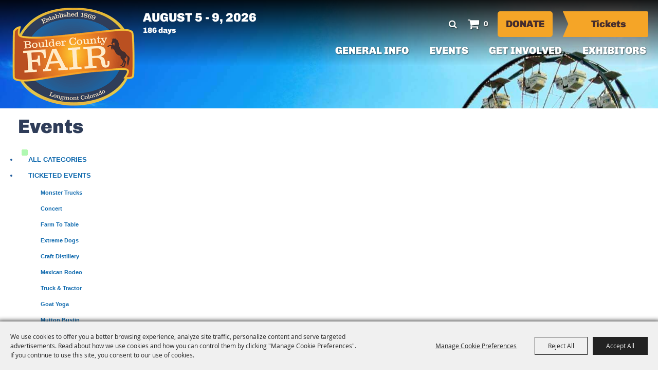

--- FILE ---
content_type: text/html; charset=utf-8
request_url: https://www.bouldercountyfair.org/events/competitions/open-livestock-shows
body_size: 39402
content:

<!DOCTYPE HTML>
<html lang="en" xml:lang="en" xmlns:og="http://ogp.me/ns#"
      xmlns:fb="http://www.facebook.com/2008/fbml"
      class="no-js">
<head id="Head1">
                                    <script type="text/javascript">
                                       var SITEBASEURL = 'https://www.bouldercountyfair.org/';
                                       var SITETHEME = 'BoulderCountyFair';
                                       var PAGESSL = true; 
                                       var CLIENTRESOURCEPATH = 'https://cdn.saffire.com/theme-files/BoulderCountyFair/';
                                       var CLIENTTHEMEPATH = 'dist/';
                                       var FULLCLIENTTHEMEPATH = 'https://cdn.saffire.com/theme-files/BoulderCountyFair/dist/';
                                       var IPADDETECTED = false;
                                       var FILESERVERUPLOADURL = 'https://files.saffire.com/upload.ashx?at=2C03030A-82C7-4B10-BF97-13763749A5DD&rid=BoulderCountyFair';
                                       var FILESERVERIMAGESURL = 'https://cdn.saffire.com/images.ashx?t=ig&rid=BoulderCountyFair';
                                       var FILESERVERFILESURL = 'https://cdn.saffire.com/files.ashx?t=fg&rid=BoulderCountyFair';
                                       var FACEBOOKENABLETRACKING = 'true';
                                       var ORGANIZATIONNAME = 'Boulder County Fair, Livestock Show \u0026 Rodeo';
                                       var RID = 'BoulderCountyFair';
                                       var COOKIECONSENTMANAGEMENTENABLED = 'True';
                                       var SHOWPRODUCTFEECHANGESPOPUP = true;
                                    </script>
                                   <script type="text/javascript"> var queryStringParams = 'sc:198;c:20'; </script><meta http-equiv="Content-Type" content="text/html; charset=UTF-8" /><meta name="viewport" content="width=device-width, initial-scale=1" /><meta property="og:type" content="article" /><meta property="fb:admins" content="SaffireEvents" /><meta property='og:title' content="Events"/><meta property='og:image' content="https://cdn.saffire.com/images.ashx?t=ig&rid=BoulderCountyFair&i=logo(7).png"/><meta property='og:url' content="https://www.bouldercountyfair.org/events/competitions/open-livestock-shows"/><meta name="google-site-verification" content="ZsRzu5LAtQgpWhpugy009BnqlfFsQs2lhAGTIfaCTgw" />
<!-- Facebook Pixel Code -->
<script>
  !function(f,b,e,v,n,t,s)
  {if(f.fbq)return;n=f.fbq=function(){n.callMethod?
  n.callMethod.apply(n,arguments):n.queue.push(arguments)};
  if(!f._fbq)f._fbq=n;n.push=n;n.loaded=!0;n.version='2.0';
  n.queue=[];t=b.createElement(e);t.async=!0;
  t.src=v;s=b.getElementsByTagName(e)[0];
  s.parentNode.insertBefore(t,s)}(window, document,'script',
  'https://connect.facebook.net/en_US/fbevents.js');
  fbq('init', '533167527097998');
  fbq('track', 'PageView');
</script>
<noscript><img height="1" width="1" style="display:none"
  src="https://www.facebook.com/tr?id=533167527097998&ev=PageView&noscript=1"
/></noscript>
<!-- End Facebook Pixel Code -->

<!-- Google Tag Manager for Boulder County Fair -->
<script>(function(w,d,s,l,i){w[l]=w[l]||[];w[l].push({'gtm.start':
new Date().getTime(),event:'gtm.js'});var f=d.getElementsByTagName(s)[0],
j=d.createElement(s),dl=l!='dataLayer'?'&l='+l:'';j.async=true;j.src=
'https://www.googletagmanager.com/gtm.js?id='+i+dl;f.parentNode.insertBefore(j,f);
})(window,document,'script','dataLayer','GTM-WR5WFL5C');</script>
<!-- End Google Tag Manager -->


<!-- Meta Pixel Code -->
<script>
!function(f,b,e,v,n,t,s)
{if(f.fbq)return;n=f.fbq=function(){n.callMethod?
n.callMethod.apply(n,arguments):n.queue.push(arguments)};
if(!f._fbq)f._fbq=n;n.push=n;n.loaded=!0;n.version='2.0';
n.queue=[];t=b.createElement(e);t.async=!0;
t.src=v;s=b.getElementsByTagName(e)[0];
s.parentNode.insertBefore(t,s)}(window,document,'script',
'https://connect.facebook.net/en_US/fbevents.js');

fbq('init', '705254342665337');
fbq('track', 'PageView');
</script>
<noscript>
<img height="1" width="1"
src="https://www.facebook.com/tr?id=705254342665337&ev=PageView
&noscript=1"/>
</noscript>
<!-- End Meta Pixel Code --><link type="text/css" rel="stylesheet" href="/css/basic.css?sv=8.4" />
<link type="text/css" rel="stylesheet" href="/css/standard.css?sv=8.4" />
<link type="text/css" rel="stylesheet" href="/js/Redactor/redactor.css?sv=8.4" />
<link type="text/css" rel="stylesheet" href="/css/responsiveNav.css?sv=8.4" />
<link type="text/css" rel="stylesheet" href="/css/mobile-nav.css?sv=8.4" />
<link type="text/css" rel="stylesheet" href="/css/main-cfv.css?sv=8.4" />

    <link href="https://cdn.saffire.com/theme-files/BoulderCountyFair/dist/images/favicon.ico?sv=8.4" type="image/x-icon" rel="icon"></link><link href="https://cdn.saffire.com/theme-files/BoulderCountyFair/dist/images/favicon.ico?sv=8.4" type="image/x-icon" rel="shortcut icon"></link>
<meta name="google-site-verification" content="QoodZVdosP-KXLNUp3751CUKJzOQu-446U9DyoJ0X0U" />
        <script type="text/plain" data-consent-category="analytics">
            !function (f, b, e, v, n, t, s) {
                if (f.fbq) return; n = f.fbq = function () {
                    n.callMethod ?
                        n.callMethod.apply(n, arguments) : n.queue.push(arguments)
                };
                if (!f._fbq) f._fbq = n; n.push = n; n.loaded = !0; n.version = '2.0';
                n.queue = []; t = b.createElement(e); t.async = !0;
                t.src = v; s = b.getElementsByTagName(e)[0];
                s.parentNode.insertBefore(t, s)
            }(window, document, 'script',
                'https://connect.facebook.net/en_US/fbevents.js');
            fbq('init', '705254342665337');
        </script>
    <link href="https://cdn.saffire.com/theme-files/BoulderCountyFair/dist/theme.css?sv=8.4" type="text/css" rel="stylesheet" /><link rel="canonical" href="https://www.bouldercountyfair.org/events/competitions/open-livestock-shows" /><title>
	Events
</title><meta name="description" content="August 5th - August 9th with free parking and gate admission in Longmont, CO" /><meta name="keywords" content="Animals, rodeo, demo derby, music" /></head>
<body id="body" class="isResponsive standardMode">
    <script type="text/javascript">
        var cartExpirations = [];
        var pageLoadedDate = new Date();
        var isMobile = false;
        var isResponsive = true;
        var isLegacyResponsive = false;
        var aggregateGA = 'UA-33840952-1';
        var siteGA = 'UA-59774222-1';
        var SITEVERSION = '8.4';
        var headerEmailSignupMode = 1;
        var mobileSize = 800;        
        var customEmail = false;
        var cartProductUnitCount = 0;
        var cartProductUnitCountTextFormat = '{0}';
        var isLoggedIn = false;
        var siteGA4 = 'G-G9MN9F6NYX';
        var aggregateGA4 = 'G-SMWE72TQYG';
        var FB_CONFIG = {"pixelID":"705254342665337","events":[{"eventID":"deeb0a5f-3000-459a-9a74-4e1f5f4320e3","eventName":"PageView","parameters":null}]};
        var isStarter = false;
        if (true) {
            siteGA = "";
            aggregateGA = "";
        }

    </script>
    
    <script type="text/plain" data-consent-category="analytics">
        if (FB_CONFIG && typeof fbq === 'function') {
            for (var i = 0; i < FB_CONFIG.events.length; i++) {
                var event = FB_CONFIG.events[i];
                fbq('track', event.eventName, event.parameters, { eventID: event.eventID });
            }
        }
        
        // Facebook Promise.allSettled bug fix
        // Adds Promise.allSettled if it's missing (for older browsers)
        // Runs all promises and returns their result status.
        if (!Promise.allSettled) {
            Promise.allSettled = function (promises) {
              return Promise.all(
                promises.map(p =>
                  Promise.resolve(p)
                    .then(value => ({ status: "fulfilled", value }))
                    .catch(reason => ({ status: "rejected", reason }))
                )
              );
            };
        }
    </script>


    <script type="text/javascript">
(function () {
var tagjs = document.createElement("script");
var s = document.getElementsByTagName("script")[0];
tagjs.async = true;
tagjs.src = "//s.btstatic.com/tag.js#site=YOoTwyE";
s.parentNode.insertBefore(tagjs, s);
}());
</script>
<noscript>
<iframe src="//s.thebrighttag.com/iframe?c=YOoTwyE" width="1" height="1"
frameborder="0" scrolling="no" marginheight="0" marginwidth="0"></iframe>
</noscript>

<!-- Google Tag Manager (noscript) for Boulder County Fair -->
<noscript><iframe src="https://www.googletagmanager.com/ns.html?id=GTM-WR5WFL5C"
height="0" width="0" style="display:none;visibility:hidden"></iframe></noscript>
<!-- End Google Tag Manager (noscript) -->
        <div id="skiptocontent" style="display:none;"><a href="javascript:void(0);">skip to main content</a></div>

        <form method="post" action="/events/competitions/open-livestock-shows" id="form1" autocomplete="on">
<div class="aspNetHidden">
<input type="hidden" name="__EVENTTARGET" id="__EVENTTARGET" value="" />
<input type="hidden" name="__EVENTARGUMENT" id="__EVENTARGUMENT" value="" />
<input type="hidden" name="__VIEWSTATE" id="__VIEWSTATE" value="elDlBeruD5OtdmLMzIhbI8B0tzuZfFGRVXYXjQapejkd0v4cgHwlRqpeN3J5bkiPvM2PwSc0Bmt0HpnalsM9xDwr+e68gNSl0qIsaeK/x1tuCT+5N3arc+qugBKdxqbR2h0BIZjMjPKmDfaBkY9GafD6DqONTmb/4F1e/WEdYNvzPkpaEvr4efqM8AFHV0wXTdIiwf4pqWiyYvvddwEHX8FRzPwEA6p7BFwL6muhGqwvcWhbGJjURPtblimG8cVNhvwpcVyaIJ0o5wu2Mjy3mleAiBNSDfsV6h0yh4spIoOhA1/[base64]/mbmWdXEhloIUP78o+HsobqFi6NpRnM4UWO9i4R7ALjbZ/P5lQtL1Zc/KVM3//c5Jg37hBfwBablJqMae2LSZ25wcl5Xquu4a5p1osWhiNBSXtZ4cuAYP5k3ubPCJhbvhCdMIDy3jWtbI+j/cSUoBB2CcK9ESfVG9KlkvRQ4GHA7Co6DWQ0kIB6FS2VhyAOXdC+0TGTK/sbXrcJIN9/ux4zAocIW/Nw8s7KmJe8puV9lRW8lgM8j/Pm4StJ1txOLNIHjMrOQSJsGCDa6344T/WPDriI6aKBwZyZ9rwg0qBdgsRIr0MLqRfwMt3UquK+GGYU/jFSz+BraCTv5tNtUzUPHzQjs7GKeom4zorQcPC0oH8eXxKSUBWiS1DR2BeLMMcuzz7QxsTfKlW3pwhB5qq+rY1HeyhsVQg2LOruNSvom5c6mdcS2Y+ONZ/clGdZQKttdUNAV5vxI2dgvzrLoAIatxNn814ir2m54CnDX2p6sUoIIOr3aDQDnEXosvF/TwyFvJyVRbcZnJt9kCsNrs3jUR4dRdknKnNJFrcbeH+fNDzOK6ZSxT3kijTtKwtOAaeG+eRgQ3ggHOK+vkFgTCVvdm6FAYXX0MR+sojYYocVCr+HFq+Yfe+TnJt5tkpNLfNYrE/xWUlDOmLfcaWoBkZmRT4sxbdF0TN1937BPhjk2sStQCp3tnfhAy69NbIDoy74ReyE2uPoh3w9JJM7Dp6D+WqXVcd39BQO+/TP6+GrmdQdbDPdEpwQBH0A3eqB5fXNDl4xpHRTg32d4kVI7hKnPx7C7VwgJgGZhyGPlBDB/Yr7Q3D5X5nUR2lgUIkcYNRuOGbOk9/yE15JlhqnZyj+ijq0otzoNvza0e92f8kLf05YdZ0ZUNmJb4TZpD9+9cHKtwfPLhdCTZVT7Tvy9WrwQFGCoxLpjl+dKnzP88ux6+sNtNkCDP7v7oU+oL9tk4fsgNjdZcV46dLV6b4QFt2H27xPHI/zCEPi04v1CWMa8oBAoNvDZCv/xx/8izj42a8+Stj0PChUnnz1yDKyG4omYyQCj/y1LNgO41Jon0jiW7TBARE/B8eHaUkAUYmk4djHb/C+geYufxV1RLkXCmZdiDVhNvAneVKEYrhSgPBncYa0zdKwWqStYA9dFBM/[base64]/v4yC4x/kh7CVlK4g+32eIMIw5QAbRiDwWKEGmix1XmntEuelzuqQCkhU94KVGZfVSoLLnE5sZrEF1/a/nwuamgazfKme6bPSG1QP8zNNjyQiBV3taPTP4JpuCAh14ymrQE0zfkFielr+V/KiJlirfThfRYSNpCCjlPNaNGUs1zN1BTxbb7t71oYF+mgrh/H85ngYV4CWZeZq2nEU+m20WHH1fhe8WpnbT9SIMCjQiO3FpbjSHw1XHbIO0gApbkGPrC4c4ibJuwo9BAlfdWZbspAZYYrr7P32Ld2RWq9edqoMwpxp3kPjSDrkYz3iVr3F9FF4s/KmY5oeLFZHvBPNwbr3m7KghxnX8xsb+1Nypo6n6JBl7NZSMBx1ICpTn4z0/OEdfpG8X4G0VKC+98GA2PZVD9z7gbgJ4fVyaiz/5rIw5SWuDrQm30+chSoAmHRqeCfIqGhq9K7WquEfZ6REmrLEXiq0hyxyZFGsvZLysD/S6ENOWITwZZhKaopCyf1uh2PR+kBt1trf69GE0NhitwmmAFYIZSERW6jVyrIEjXZ+Z6VhdDkkqVJ/FbFtmtNS2QW6lw+Kio6afqLZYMcg34n5R8xwpLMABZRLSE2bAI0oyiuTQX+XHC7O554DGaEuqcoixCdOGIHzdt1FqD0XasJ9xJOwb95tLPbqTScyeK++wYO8O+5yZQiKitaHqey0GhVcMWENxPstZSCp+WKMzKHFi70j7/J7A8E5kiFJNqROAecAlCqbsQYUlg9jwGXNcBPvUfuULMJPDrio55A5mEmwhOGWl9C3YA4Ktlr0xKEJKx5ayjjIJF0S7oQsruUqkUIkTpmBq6SCdVsv73nBdZyTeDclVQWRjcwVFxZv5TMGBkKl1unPliQJczpujqqwpVNWW7uPI4eEk9jM342KttDACrLv4Ko/o2tg91pHaSsH7dT+31blxywuMU6CR/gC6V24yuK3qCYw1eMQ6PN2xGCxHgra9/QftZTWLd+EGMw72mK5YIts0zf37UXOaKnF4trp2W3h544H40HCbrDqfQZg7aZJSSMhr0eHj5sYXRDlHuA6Zgl8MsNpaQbg0ctPhksoJfoNtMFWZXSc7eI60qT4Twic3rC2BjaNeTnjOepgY7tjzhTD/rQIVeq03y7lkENR+iZEATGZEuebmHv+N2LRUVYuAhOaGL0bTXllrbELbvdqovmnzwXEU31HHzLFY5wk8+4r4EUTcsFRFAiaQMjnSOrVJMOXz7btE0vJJXTSCDcAj+N3pkeRwIRill49qrtqTQyEL5rVCDjeaZNqL5gefEhVbVgBqyn/txJSGw81CBN81CXewDWmyC0WUtWwmRL1rNzypeTjx2zIt1Dpf2osKRLk10DRWwNeAmz6X6aUUAGYIPPnYOfcNXp4TFNZFg3qaE7FFztecOMcFhyKbTlYofOBkk/wLXuZBA7cWUXFm0+ATjEViYxDyiHD8NIKF8Db4cEj86aWtMnKX5s4VMAqXjK7oM1gbTQI+cpCROw5vZ7IKvtqsqj023Mv2c8y6Ur3+ov07Ec39lBoW8bL6ZY7Z798pYE0JEQfvyI/[base64]/uRgcrl4/43X5WAms/YVGxPCMaM8eCrZ+TQb2xAJr1hk1FrN94NnE1dlcHQ7yfCneQRtff/QiC3rGqewMibxv6cnrADuaHORlu/[base64]/hfgtHpCJxwK/M6BOd3HaqYSXjY7+WGRpGW1bZ9/JfWOhwBaDbmzWF3eFnwyo1e/sP1vVAa8Xv1IttvP2zaRZyXTSlnHFJ4cWBu7kkxsEANFat0gCBhY3W3YOnShO4UaIoUvkJ3i+BXvMFWzOimzZyyKfhwK4d2QXYXcD13uBIG61s0CUeFA3T9xKZQBjt8WEToQqpYbgAB/DTN0iBSHcZzVQOQS5UZSlvcM5ogXyIqYK/KE8KYCXtp0lnEwmm03rK8QLaboxX/1wkmeLvu2flfPD4cYhQ3PU/y9HsFKrqxFjBsCy/J9bJxo3LyZBXv1Dyd7woRwKDZxkvmxReSnFOEpbmsP9HME+/tMS6sae3RZhkFPxHNv8pRarNuyHbpvhT8UGjp30LuMEQhvIPZBLZUQT5Fl8YudMo96bWalEMr9HLh621JRF1E+3vpami0DWCX2tLXdw/qCw9AQ5Xf8+daz17d7+GFHisFYj4XwxAIl0orYpeCTUB6Bi8mX2xuPs/aOz3Yc56ijntfEIF38tDlVzCqWVvuvUAIl+FOw6OT+i2r4iGCIkywj09rOCnNap/8UZxXLT22HRcWVYSc0uc9tNyegiTJ5WjjJz30lNYx0HFtbW2px2qiaWJv76uE6rWQTk5mAcRWF+hhZUS4Z9n4HYRegOyLWAnnRlANPPPH3kykrQ9fgIyQoihFe1l6xQyXj1gijKOwA79x2ojeiC2yynf4YQQfaHwmQbAkvYfbcURQvAn7iBSJOLG5Es8yXhZ8GR/Luu8DuNq3nfndgD78+9q2dX74i2loSsHppFdnLHhAKBw1AKuA9zxKl5bSxGEAhpkW/8OzpmrM0VULfoGl2Rv1yRtwQCMtj/Pxb8SnyyI/C8tyq0b9FJom0BTeGGEGeBM96uboKI1Cz4o3w6p+ebDpJtxymJinaz8zLVkk/HlQlx3NrbYUbAjcF8x1kvT6jBL6OZw3nwaar6/sFRgkdbnv1Ok/SiScN6G9cw5kghhx+1DLlhffRBIpn/KdudWHHvDgf6L5YPhOBCt3HKdL4Teni94cFJNpGGn0wPhKHIVi1D/4bHLXCUw4/WEIYv3odiWdY6rrioE0iokpwbb7F0SuFAqAxTNUu4wywOvQGhl9wrguTa62MSA41VY7YP5uCQGGMPf3LCYvE/Ktgy9wg6QzzJrT0OvGTmkVVG2qzZ+kctHtJ28ssye2y5qGOu0Fcb+KDdEdKzJPTcZKTSeLwA0IW1dsXTzPsdek/PsM0qQgPgnKGWxI2WrnJl/b4Up/o0Ujf38ZAKVQ0aiEtl9fUJcokQ87zhYok8Rw6HX7UYxY2RatCdXdzfVUftyAMW5EgY3bZ66k4u27zHf3SX8mqJcSPEdMX1JMyy8V0Z/EmASwkX0207WdhQHAV+AHoZDAvyHByvujYrY+PgPAyjotmfqaKYnuJPuRNvJfVmiLO7kL6mLMWI9UHRqMJqeiTLENdSvjHV2H3LQRh4yiIrKJ3n/aTgX4ZphwSw82QeBC2uFLWf7ankc44zAPl1juirStD+okYrOkUUNQ0l6P5wRhGL6RvrUV2ffCG3wujXNANCNjhht9B15rmQ7+KodCU2mo8nsT5RJV91PjHxiQImwjL/yR5DSCzzXkPbGWRSAo19kx08VIBdaW/muQntIzxinyyKLO7T1JO+v1euG66miC20hsmXSg1xYdQzROKvObPTp3m+XqZqoIlyKmCRvPo1+7iDPh3I5vkpf4cIVI+vF83ye9x1Hj3y1k7kslZTLtt4PRQEHYXapXlh8vNz+VR8jaJ+0MWkPlE+soHRE1jOPUVgda/9BCySFkLem3fU7IGg/Zi9D32qfF8Ck75BaObX5Gvgx3JcgUMz0Tovwf23Kn2DyUMkoKhL/KVGHqApTgmXx98uzCwl0NBmAhHGuX0nBVPw0LpDyyt3YXXBEBOefxJMIzen9Tp7hPOQEQJzsfqAGym0hGD59AtSod1dwMgdzYpPOOUCb4e5ixs6oqg8HD5oJA5PgaputDBWDheuuAfcDqepI9ZBUC0NXwlTFMW+EDTk8O7+9YDhm/bbAEr3r/yzuJivbcZmiJLtKJjjuFZtc3VYjPydZeeZnZnYeOM2v56C7DsmcxeWmFgHEPXYZjUaajG6n70/xSM0oZKNKfu8F0/DNS7nNTg0IWr3TOKtKTPzYPh8hiM9hGLiLY+buU7KUqtKVdaSfBRoR/3J7lB4413zdt1hO5pMTyVu9eyBTBMNJ7ImiAzSrB85Foh0BrQTTAJ6ZaWtHHqyW5r0htHWp/feeawkeoyj6wo/QEEuJVLSK+phghsD/FHy2GA1DiVh+ar4lpu1Qz69aVZXbCe/ShVTUAbmzjWuT2pVjjc9cZG3B3TbR/ggGNfCsM128W1Gd0m/Oh47WDQWkfaLjl9zjfTt3zLhO98Rihr7/iJ36ekam//8Q+Q7AMaUYMcnCVhH+98pS7LWMejAojGskn+3ztaFOe1bEeNCcBUNHby9T8AemAodhdHVJvb1F5zau1KizvmPn1oY5CiRz9wTzxEPdp/cWadG5MOWKrK653lx7eenJP/CNjmTRqIseQL92ECv1W1pO14UEw38ovaV7NfU45uO6YI/5uHrevpElVUdkzCRaijNKHL1JFdmzBiNLWWDqaTcWeB3xIXhZWjvo9ojiU1uJkWL7pXcwVlKw/lkx1Xs5J/dG3Jea05KgKmbNEB71zdRkeh792S4uyh+FOnPIt4CzaMedqssQna1gjgeiU70q4UtbjZmigF+WQcI/tKkXj+L6vtfkp0BCNEMqHYFlsAr8HI3hdudzbEjeWIa72TLQhmqx0785SsgMQqQYRVG4Jtdr9Dfq+NkFq0vxrp/l5fbP0cNUeqoRrq7fSGaHa5wfZMNFxbAcVE2dMNhnOHjeemQhg3ZG19DqBTnbBoWdVZ51a1CmEUCa7E48L9FcVhcG09ud6ADfgPm4rcctOSsR4q8vK82pMa0hpSyuYjwvZU6cbsINXgOXiTIi92hJN/JIUIRW4BqgFVa8zXYEluQnperqz7IzzfFXt2YyNQ87E9Hl5Gqt0YycjAv4pDRjCX2O+wCG1XrcuBzX0ZYqh14abjJeAzydSxrdyWApmjzSKVR/21dgiwM1XaainPv/7LGDKwLhbqisNrLZC+41hGZxfEUL4wlXU/FQQfh8x/hjaRicugYywABzfvWkO78wuj8kNqOp3eUiYA3E+u0GB7ctMQgsr52xn8e8zVvdxzAdc1amc6P9eIFprWql+Oeh5E6E1TYTCNEa5Ht/JbwhCH2LSzOslu2Y4ynoCrHen3K1GkkAyL6iUAwbZ9NAjriHEFBAFrPWUBPB1DaZGCxKB9V32mQCf/D3qkWt39eMXr3yvqG9Se+hD3qVgsHFoLKt34ERB1oHNMluWsqFBwuDlrfHvLT1kIOyeGs6tHVbAJY2kmG9sC3NKphtjm6AzT0ZG0kyf1kOkYRV5pTIsjjMekh+Gn8MyZheLDGjJvlkPKcaT9ecC/a8f2HzlqaS8NBgLxZYRYgB7lSQUA8x3BQdLdLuzgYK0bruM6vzbCuAZfrbUJq7tYLoc7J2gBd/4fuLydhN5poW4FuUbFQKdViJwIh7PW/K9Ea9n/YKwOPpzEPf1Qfyv83fKk6nJ8biAMj6qKWkFUMY2JR0Z/G6+DRQ2vKs0PV0vvQXpUuiv/P/PYl8YJEvp/yiX/LSbFb+RluCZEk2BtaEwvwGRZjp9o8tMuWRMSH8LYJ0J4V6c8rbz7QhJcmbbP3GPwJd4+Fk9E5mfY6mpi7Hi/njaNWEffZUEsNXiAZkqzWHZdHTTg73eM4tx2IVouVS/hm5dOQFcR1QzEb3fvU+cgrCrkDhXA6N58mJrdQOxicBTf4P9A8rXdSFdoLrCktgR1qVs/o9r8OEwnDEZWXqnAol01mtHmsTuWAfsWyVbjBEzFLeO4evOa6IkFTceHCAsMdeoqa/jPoKGTERTTZz2hHAhLBQLnwYcDdJnwnXWaZCSJSy1nasTL6awR+jNFWmmFT3vsoQjtB6aq3yXCm/HBETwzbLXz2z+TKcf+Agqdh6xUuWDCi9vZNuHFMKflhd17E8srgPsFgS3F5WVcRA1PKgz2uAQNyIe6VB9QY/xDBXtrRBZbOavxhfhyX1x/7cVPsl57jk78rFY3UEMZ1CwMkTXMU93kaEKUix3HCBg/wd/qHirT0kMtRFlAgz4iWa34mXvFbU9bzhx1En3rrugXVPEH3N6LiwGCynEbPXjkl81EZBU/AMnryiW92yj+mN3+8qpWUzaygNSCE1sCFPgOW1I8rvkgY2cmbkv9F0AKqpl/Q7L6pfKl5NASHkOmcb0MZwbw1zgBePi44IvorfsODhaO26KkilYVOYk7hXQQ9l5GMqxPxyH6B6dzF2aRv/KaJwm4falh9h7Iu5x5K/+VhONPctMFB3I40CNt6Y3wmOEMwZeH+Q6HPtjae/s11bzLADo7ZKXVPmERwd4sqHt/uuVppZV5fUjofj3qzZU0Ib0RRhBm7JGoZGK/tlCw3k1DGJOUxlLk+ZM5Dqx9lrpU8XMQjZfvqLxd8tLRqqQ5P6zsTY3sIfgOZk2Es+XVIO+R68XmXgkVq70P7SrbyrP9Nw7MW99ZBYivZbdZ7tbrYGOJA8opzE7LhJCpOkfxje7F9DB5eoIOPOGqrwzWa/h3tPOEHrmfC524YKuIlDhA6Uelfxg9f3ip7DVFgrde4D/81WZe2+SV1L1SiQiz24YiKWXDlpBxzUYHfjySrIcDPIv1jGzsBStiXB3xRR9jJCLSqV2MEg8U41i01FWZsfixeP5lpYpDJUMMCkvxLAZhxBVLOQ5qHHs2CrYnczwG3yFT8BL0Uf4xNOztEQWUEsm/QsLln5X4yjzgS9pyzStOQAv8pMlujr3m4dHWp3z+CC2E62abJ6G2nYzF0jcyD8c0lixsDBmgcHtqWRVQHapyIl4AB5wyYPWqSt930HLjDFlnslqG6scMTGRrtBSRdGtppRL8T32hAuzPoNUyQuJh0ijDIPq1rkWPAJ4cKbLYNYOkM4mqW3Seb+yryg7QUxN5WZROu3/8eQ1g9qAjJpJSAUuuxda8Uht9q8kgA35ojMyHokRtDW/NYjRomaRTQbeoLKe5NJE92AdDZ6FPSNSQF/kgDJrJEkKSMXDsQ490xfRjB41S8skWq/4kwa/nP6HvqHrLZs8Hh5dujz/xAXo0CRHKIW9eYAY00rjLjE9ymAGCXTWEUefOffFni+GlmQYBcl9RljULOZHlsU5Uz9MewCjRAw9SSXqwQ2PBeUIzWpVRzcpWj9tOlidY0Ve1r6a0n9h0uIIdy94jBvUhSxf+AYDBml5pOw6n8pjjncnCP7Zwgf0cbfcuoyIgRLMTT7/zeXh+P3P/DMC2eCmjWj1NU7GJ/Gz9pPs6mVczoeosnk+AP1fDj6VeqpyFD62Oncm+89F8mFzfxAoW9aaVzedenxlNkDRZd8L5Ubkv2ivIy9Br+ETDu8pPZxdLVEBGQtKxtq3iqDLGALp83btw+CYApywaVeYQXjS/oycdhCHuo2FKXn69sQ9P3h3GIG9zyeituNW0SNrlLtDN6oyicszSgbR4xJsJTLR6Du0BBJvzxTuaefCK2Aphu1Z2DLA/Y/AVRoFvXOCuqZ2USXQGQwAEDff1bUirHiA1V4vlVBw7DV4KXmXkGU8Ruy1m/TV1l+PRNlttWPBAeGvugFT5VF+OF2EQYVUpMFYQB7Q1Y9fU6mx49rR2V7I+nQN+AEjgoXe9GdpDOjXLMEYqYPlOknxi9PJad3j1F79s8OJlJ/iPPZTQRgnz5uuRbDRMYsNUEt/f31lFIWSlBUm8f7uJMSz/ceb1TFfAbvPzd3zQWXI3STbu36sgn4Yr/mAQ5ZoLKZpmlGgKH3rYbnPG1E75P9VVFVzoqn5ZgcgXSJPRt2yP2ZovyE9i5ztGkGNZ8rV8byj0uJD6R7CH0PbuPGjnaTfqKV8rd9tLyqLiZJx7M0vH+f7UCaBQF00jKrfDvHOaoLT/riccu+c1Jy59LqCzn2ENsFM9yY+D0utKksFBonHgCINwKz6Nh5wtoR9N3QheUMwnIXn932op58ThifWEMRNJvhaKtdMx/IwNTEj7EMNgNkB6xt38uUyEbkQyZf8n5/tcTRS/9dOyluesduMu+mUy4zzMKFgq21dD+FjJO+eKKVjrwBcjav1ICOqg2VD+Cre2zbDvWHGQhTYmcet2N02+2OxS42g2uiTcSLubXMJbWLsFK5lyztkcEv4T2wr0BWdZgl217TM/[base64]/JCFI64uk7xcWdRpiMWRrddGESfRIObZ+pjZkJzOXEeTlmizUvnEmp35wyw4PxK1ph84kwLq4Qi9r7yT7hgnTKpxpkCYBJTMI2nbL/+9itDhn6NBCo+nNmyKuYH2aG4i78lA55jXmghudx+9U7pvOUCIPP39UUn6hkB7QnRJlP1s6v/zP14APwhBgAlXfbocz8ZbC0zG4fwtej7YBaMrWSvHrmhOgKHKlepE94vV37bImwXodPdJvyQWcdN4X7euKbr3kOIOne4oFesA9ID/T6hvhnmMe9LVXHHWol80wWiqnWOXHpfB8EcN04DT3e4nWCUGhj7Fd/Fi59RZCfr5CgswUDvddOeXOtqETC+l14jiux/6NcILmPL+Ub7OtEVDzUS5U/zmt6hE/[base64]/qrHAG9gajXVIdEkJTIsTaH6w0e/Z7JX4wvwj0EWGVRG6EK4FNe2hURIzbrJkXAn0WbSYZnRvf94iErLbZg2xHDO4rQRpIlKONg1bNkjnAXWGK2VamT50MmWIS16qImHNnRfc8ZYIqogsPj+PwfL9f8oMPeeAuCHTlGiAbz/3yqyVvL9aWEHA32zYoqwRDLu355M1LThlk0Yb+4jYlaKjBnkRLOr0cNS8k1WSkcqDW+MGFCA3pEH0t9aaWsY2c2xmYOjPbqIFn0yOqDGDihnaTOMWlySSsbdDDVBX8a+ypHv66b4/dBmWinNJyFA8PH6dADFCQFKAQ8PL88KH+QE5Io37y0W/[base64]/k6T7t8BKJfhsWhzWb0j0584HrL8aXzLod8AQflDeHStCHXAyEymVFsLcNrs/Fl7Yg6zyeIrh6KpXQamTylqJ0BxlReQr5QSFQcCN/+K+RlvPhXqTjpSYKyLQ1F3V7y0jhS5Aw4jFJ6S3KmbIxAizdgzFaaQ/[base64]/[base64]/hMnRLcnK2k9tPA8NY2RvjuIQwS6r7Wj0vRjaHV4U5D7LyMz0Z3m7Ao7mD2o7gvOe4OTOpXvrysWI0dZr0PZJDINpZrzsZCK+daoFGb5EbqDKaAORr9QLI9yxAAGyecwlPHktRozPDXzPvK/DqKoWZvjp5D+jpknjFTogyzgV43ULHsNmzGBane/tCLEqdAJ0gVR9U5iOdgDkZF1X8Xb0oofrJdOTeJ2rdWFPkTcKYZOMvOkF6gKdLe24HMTINdtvGnXwN6AYHGMe/WfxDfZyrcAi1XlRlpf18BvrJZ0ZhFbgvIb99oSrm7sH0YXlFk/TuKKRv8apt0mr2TdUuWKuv6d892PAkWEhdJAHJ/Lii0c/yRRNQUYJ65rqbkyG13jrTY/8DZEWg43QnebobwiXuda1NNaXigVHKBtGkgiohzXF7RBDOq4IPA2nx8MqYcxmdcUPgGQir1gNRAZGPDxT02FXS1dTZf1QM181UJUXs9CQ3IgVeM7F2HJoRNTgJbrkaiqYjsiDygZ2t1wcXs0lLKi2K8hePx4Q/2BXEROWG5V0KA1skgkVm4FMVykbgX9NZMFFOgMKTB4mmPHawjFlImYKnZkgcu8nJrBNzG0jYt3uK9SOmv0mKza+LEnpssrhZo1mu/nPyIPisHxg7u74k0zTdiEMZMZCzmDpxII3dnG8kb21aI+B52f0vgGpMpOQCIniL/5zrXxe6bJTmToDPZDfXjMnPgkJvgD0raZWrX0+AWOK1ZEvmzyMOwr8HB+y50uPwF2ik1oGwlfe2bRkr2zTJtRRBXKyEHSP/rh4bPVpeYk8ssSf7kt81MvZapPEVkfp3XIPLkEQU4WpgXjRd/SuyUB9t6RKHm/G4rRxKDK3m1w69Y8CzdqzGqnjB1q8yLZk6ndqIwpCBdQYhCdZs4g8srqWIyjdD7MR3hHguon7kJ7obcOqDz2osY80k6qSN3U6OeKhANvkAkfYuSt7EieJ0VGYX1OA4pw8shGqFdS687u//cIEShMvdhIwew9rC5kmAzdcjOJOCnw3yM8qKHQuXfiSAHw0A30gV7bE03ulENeGpOX6QdxqiBgj0bouF8akKcLbP1GLHwsQmG+bp6XeSWXG0v67cu0X39yU+7zgy4aUdKuAmwcMzLVuzBaMTSDX3+dyIwWKJeKaZHbuS/Y60A44p06oh/ZMOHvnSjQUtiYsiBmaU12GUaWQ/WphCKpeqFICDelBQob0Tw/nTr9JDiIFi7PA2frsYVjHy8I+6qO1sHOq3ntme9qePBoPbPRO/T+fqsmosTgfq6JJ5LReE28ZbdK9M3VYMgba5RGaDoe84+O6N6iuNcvCt83s4ASqArlt6AtJI3J11SgMQ7MFlUJRwUOJEIZ/fkPy5MYYcu2IyhNk5O8KpoUES1tzCLH1CLhM1BSHsZYLhuhx+d3g+2ZGUNpEkeyJZmiiQkHx5nnwoe7wzscdi6m32ORZMKXxPQFUBCr/ZHISqgl8IpEtMwBli+sQFsOkDtpsIcU3rrqOovyEktLsJSTMysBjMppwdh6MHSaUf4jyQn6A6VppOyVxchhm0lyYh0GUrOKtuxvqoSXaxh6eUXRQsixjTOACIH5zKA5P49ElKuZLGgREEBAbVz8Idl+7v4ua2Eu3usLZjL06OZvhN1gQ5tbp/fpDWqvId+2jiG5yotehNQ1oesprgSiQeaIjVrGb9ajyhd4rslXzpJvkCgV+eRd/zKwdtSwJs1nCTytcPOd9V7vqCZYm1ZI4IgKUW5gvKTgBFtT0RHQuoWsTMq7ePrpGdDry+flU4jfT9Gu6qjMrZ7pe9nFx5ECLyt30TsZO7DLOoFtwsCMsE6z3aLvO6JgKXnq/ODJIbT7rbZ/vjnHaOwJJaTw53ZJQVtWzSWsW3Gv1hbboo9SUq9pMNm6A8z+ZZmajQC+leve8L9YwPj0McTyWv7av6aegbZiylZvuFOuRulrEEbuFKPQFyFdu7CRpN0pjL8AsXGDWlFyo0Yz30ZqMgcSu+2UATJp+/Tw0NjUVlh1esW6d2LnOV6seXvYKS7NylbuLntqEh54wqTkAAqLg387H63cm2zl61pV4vnmvwYdjjs+Vp+uE0GnoiD5SUHtfCq4Rej11z7iCnM64O3RE7SeGcLNJN5rdy/sdXyBPG+88RTAroD4NDFj0Zo0SYyAxQQPWxIfnOH/bJo6tu4ytbah0ZDakdJCCsmt+dWPrVF4mTsV7y8YZmKvsPCOEwsq5W0XGe5lejBlhNk9acOfnunlVZwI7KFWRKtgiEXb2VhU8XaR2LxxoHBc3kZlyoAk3EjlPyA1FusbpzpsA9MTThQYYOfhX3A6EIvdTJMsuujYv1nwNtt07Vgd/cekbFUChphhIHfjFklNgR/DwtWOp4o6rXihFXsqdLLn3P7mWyoApPNk1z8EzYkYtLdinTejAEMUo78FuWa5RFZijkBwZDZMFQxT3UO5soNkCDKVGLsPA5jS129rCQXGpIV53t+KWTk1iMOquIU6+S6xXCXBAgqVZPtbnf42N9DroeNzAHs/3qiq0EHTDOGZvIwAqUgXytcWRWqYRscMxAlSF9dfJKARLaXQxjoOHj4Jw8Kki3YyDMAiLV/B5sZwgKQg5d7LL6SBlXptmHAj5UbkMFcQUToiwrSTlAA0ZapOIB5CR9z5DbJWClQFLM88FAEjLwNhpQpUP3x02jM04/7eRptIQXvzSK4P4sXRvjWfekOII95Nv7YDh2MSmhrno+6MgEfDcCO3ITlrOc5IvPjqG7c8HRgsjunhSeg9hMDy5jJ7i1f18kb8146Ffj2OHGxLyjWVjAnmJRniND1GkErCp4TQxg2W3nVuX90r1d2j5zYN+1lb4RiPdFKM/aZCBc81zrDYI71esZLH7oQbG32QzAk2Bw3yuw5GnMilFOcgix+l9K2HZ+rlcdYyGpbeCWKhPswd9vz8hE/mEbyHEFybi68gM0d0N/d+WFKhYTKiakSbXN4fSuBpkqG2px2S5cbUZGKzH1Re7rfVgrqf0sPbgQ8E6XCWkXjQb6VAHRiJm8xHDAW2YD9w2dcK/U6lOvAik7Ms47EetMx9B988oyIQ2tkXU3Dd9Y6r/R1FXV4FQFIRRnQGTP4WB5DifkKCsJxan2D0egRJuFROSiJgvMHhzrya7KuqgwBGuu72ETyaN6CwGgRV4Xy+veNxRbgovHutEdspgtCuZzfbiy9eRS8uYFZRecl1eGJIJqxcRqVeFjy/w4scX9ivY44Ke1NgRcKRcL8IGjtz3CYU0fKVOTk7rs7YTO9veBii1eat41v51+D5r6k3o4O/sqxvEP/9BOdYoLst9ohIQS0pqBI69ZI1SaG33/kCSGgwB10ev5gcb5ctn3xy2eSUZ+mEqnDek4jExNDiogXBzftsBenYP8T/r3FC37SZBVGBujjhXD6+dfQGQMcvxANx62/LQHe4gINzG/BCTFdJbhhcRboNvNs1gZkev1IH3CKBvIrMazJVd2Va7fJXP/+ZA93fePDal85lQm4a8bBBQlkllLoH4Tc5QV3RcI6DIzrb1rasJsx/sq31UOCSqc4LWp+Ht1uJ6NwR3edjSJ0kGrKRG+FVvBoKgzoAPaHdm+4IFW2Xs2BRdTqEKfxFzYs3nNazF6HkE7TNglg8GV0BSPuFwnbMnAhztGsJVa2Waib2Ma+ANRvUl8A4wte+WhHywByMD6wQ+Eb4NLisIbJl817RZJs806nkravUaVWKSziXabiZ8XjCCS/nEB3+hc3h0GiAlqcd5IyWQnQuc43q/TrhZY5/0s15UxJNqDJp8+d8HhvnhM5ui/Jxekgb09L7tVnMPCrfWTRZHoxNjK9eEs6F0NnTUrWeILaoVwQ2rPgLsvaKSpdDX50qpRlaTPAPMo4QJvjH1jYsItXsRmTMl368yZmrvVryIpP7fqjWHyyxH39c2PcWdnJca4GG4elYUZ5ivGoRL0OJQMIrTGGScpmu72P2NaSbCHyJJGSNnU5pGg9X8p/og75pa6P7bwFpMsNxgLeXmWlWhSWwARQjpmh2JijMJb9CIEfyFF2StidISBOw4oKpNr2jNQDkjYPP+WoXYE8Qxp/FeKC81TF7U7XQnkEQ+zNbqvvD2SE6LcWz8OL0/8mHokgqGf8JR8uiQfR4zt64PHPPJfnQrk4i9KHc3c+jF6tNcksv7cU6OryZ155IfurhwPCTWsADbKG83F/Rj8ULfNuI5ChREhE8sEWFYf2b0WDDgEFekDmOObTgIiUxuqCIGFR9TKH4jZUYSk6ajwQ1AfQ8bVTn3WGNJuPWksDXFI5D/8i0d7ki5bQrDy6H2GO6GkX82/cQQbwrybKkxVay0z0Ro07bzisEaTqJ0ElTrTKbSxXGOkmUIqtQvIt6pn2PPOQPHMfLZ04CwpBTNrb/[base64]/AMo5W7tCHdXXbcMbqpm6w7oxAIyr4shQqAlIfXMqIqCcouWKoERcCRVNHLyk3F6PlabodRvKGSVrw1PziWhrwI86yHU0phWGsAraHzAMUds4XhsixIIx43sFubDaJz7TfYL2vzxXw3/FUUs9zvKr1Edouy3VtLMRZJeOTkHESCgmBf4luOH+9fl3LfC+5d2OrGlGw/h7HDWeJ8I6MGEu7YSKPhYsprcUTGy0kumX7/aA+A/bRjiu4BjQwGgyZvevmDHcxsE9nJcV9ZCP6O2oTOx6MqoaD1D1Cz61pA8pQpi7i1LdlALZ2Fiy8n6AjDU+60t32IaXLWQvM45Nv27X53KXAmNTJ/KAQlEDU0YtjLjy9Vsv3JDo6ESAnHqQyGscLPHsHTarbrAmoBwBVqrKpNEZus4zrLDVZDLNiMXUKhAz/ZL/SgM6v7Dv2sQKwbacQ6OgcvMFO11b49vVUJsXJABfOGXHmZF+gVg2FRYuwxtldA/ROxDuD50IYtYoqfmpOa7wFSBRwTHxwSspgNprHK78cmQrvcvWOO9xeone2JH54GpJLk3GDYb15h6OyRUtFuGhH4B6k/i9ZnIIxxMh2DzdJU34/9AxmktSmtXwJ6y1Q9L9/xks/JaFq3Puh2luUtahCSi9IE4I0KBxGD3i4qMx1BbRaofn+z8jwHtszUFwtxGtrcMnL3t/FNGcYUSJXkLgo04Bpg5+dV/hmAjubwjl6VjoAa0bxy8yZuaTXaOqpP7Gb9jKlEegJKZzszz/urJBfRrNBQpIje0DbRSlQV+6uJMuO/cF8O/6TOGzGtrx0Rt1MQxf90RQN80ce6Xc2KjEweU3qnJaFyMu5qYyZotgXrW1A/fPCF6yg1PjoLmpm96a1avhs8mHIhLHv+fee1+YfZQZxVLY9j8D6ewv++WuquE4kQ2cJxZ+daY1pg67L6PeWK/Mgxf+teiFVJgbXG6xxa1NLhOzzT1PVPBjMMP5Gx8bqMiopT11rp4tYm894VZ9NXWzku+aH/99j6JA2ljH8fur6ioJnkKTt3a0EsOqfNim1MW9oV3fgJxW7OUXXAA8M4CtuZdhFyyVEreyrw3KfpJuicwZjlpPcgQnHvdc8IaV4Smcv3kU5K3Xjq8R9xxkBSnkU/HKpZT2FqYvpUr6Zi9/1oJ5SYBjGH1WqFZNQgVtgVDAQ4elziq2WCzbyKMJS0/IXm0u3UfPzH3do7SkJGikX/qpHFGFQrxvGQI7m9LPFuJPgFx1yK761fGaMWTHK1hmDbef5Nc2dCCMqGLTksmIlPLqRYfj5BXdAR8Edh/CvHs35ghGeJwHUw8GXgTMG5ubVosEmXKnsAaIOVhoHHe/vyXZf8xBgaJ6iV7HrCdZhR6zH6K+NIUVBQpDAg7GVNeKisRdCPZhnDOLOTJpHT/AVv3cGQXBwcSBzoVLjH12+aI8Pi6NK77Sca1K8fFG8L/YiKnwRs=" />
</div>

<script type="text/javascript">
//<![CDATA[
var theForm = document.forms['form1'];
if (!theForm) {
    theForm = document.form1;
}
function __doPostBack(eventTarget, eventArgument) {
    if (!theForm.onsubmit || (theForm.onsubmit() != false)) {
        theForm.__EVENTTARGET.value = eventTarget;
        theForm.__EVENTARGUMENT.value = eventArgument;
        theForm.submit();
    }
}
//]]>
</script>


<script src="/WebResource.axd?d=pynGkmcFUV13He1Qd6_TZM9OiOht4U8j7A_2nXuxiDMuFUEWnNcWsC82i3SQqXvreGVukQ2&amp;t=638901346312636832" type="text/javascript"></script>


<script src="/ScriptResource.axd?d=x6wALODbMJK5e0eRC_p1LR7jgLZzq9qEJyMp9KPhZosPClh8G3L4GEUcgSw3h_YSiZHxKRaN2EznCKMwzfm1Eds4ymCjUEVlah1mMg6NVwdiqQSf0&amp;t=f2cd5c5" type="text/javascript"></script>
<script src="/ScriptResource.axd?d=P5lTttoqSeZXoYRLQMIScFtSbY1f7okk_ajzb2raMwe6RjEI4boMYlIFfUzBZkIkTsamyUhBPlDdzbrcCdjKHUBvcoT4VkT6OxbyVnV8_UD4E12_0&amp;t=f2cd5c5" type="text/javascript"></script>
<script src="../../js/jquery-1.12.4.min.js?sv=8.4" type="text/javascript"></script>
<script src="../../js/jquery-ui-1.10.1.custom.min.js?sv=8.4" type="text/javascript"></script>
<script src="../../js/jquery-mobile-1.4.5.min.js?sv=8.4" type="text/javascript"></script>
<script src="../../js/modernizr.custom.88772.js?sv=8.4" type="text/javascript"></script>
<script src="../../js/lozad.min.js?sv=8.4" type="text/javascript"></script>
<script src="../../js/idangerous.swiper-desktop.js?sv=8.4" type="text/javascript"></script>
<script src="../../js/swiper-4.5.1.min.js?sv=8.4" type="text/javascript"></script>
<script src="../../js/simplebar.min.js?sv=8.4" type="text/javascript"></script>
<script src="../../js/functions.js?sv=8.4" type="text/javascript"></script>
<script src="../../js/json2.js?sv=8.4" type="text/javascript"></script>
<script src="../../js/webcam.min.js?sv=8.4" type="text/javascript"></script>
<script src="../../js/angular/angular.js?sv=8.4" type="text/javascript"></script>
<script src="../../js/angular/angular-animate.js?sv=8.4" type="text/javascript"></script>
<script src="../../js/angular/angular-touch.min.js?sv=8.4" type="text/javascript"></script>
<script src="../../js/angular/angular-sanitize.js?sv=8.4" type="text/javascript"></script>
<script src="../../js/angular/angular-cookies.js?sv=8.4" type="text/javascript"></script>
<script src="../../js/angular/ngMask.min.js?sv=8.4" type="text/javascript"></script>
<script src="../../js/angular/app.js?sv=8.4" type="text/javascript"></script>
<script src="../../core/content/angular/cart/cartItemService.js?sv=8.4" type="text/javascript"></script>
<script src="../../core/content/angular/cart/cartItem/cartItemAddedController.js?sv=8.4" type="text/javascript"></script>
<script src="../../core/content/angular/cart/cartItem/cartItemAdded.js?sv=8.4" type="text/javascript"></script>
<script src="../../core/content/angular/cart/cartUpsell/cartUpsell.js?sv=8.4" type="text/javascript"></script>
<script src="../JS/widgets/SiteInfoBanner.js?sv=8.4" type="text/javascript"></script>
<script src="../JS/widgets/cardWidget.js?sv=8.4" type="text/javascript"></script>
<script src="https://cdn.saffire.com/theme-files/BoulderCountyFair/dist/theme.js?sv=8.4" type="text/javascript"></script>
<div class="aspNetHidden">

	<input type="hidden" name="__VIEWSTATEGENERATOR" id="__VIEWSTATEGENERATOR" value="ADA4D364" />
	<input type="hidden" name="__SCROLLPOSITIONX" id="__SCROLLPOSITIONX" value="0" />
	<input type="hidden" name="__SCROLLPOSITIONY" id="__SCROLLPOSITIONY" value="0" />
</div>
            <a name="top"></a>
            


<script type="text/plain" async src="https://www.googletagmanager.com/gtag/js" data-consent-category="analytics"></script>

<script type="text/plain" data-consent-category="analytics">
    if (!isStarter && (siteGA4 != '' || aggregateGA4 != '')) {
        window.dataLayer = window.dataLayer || [];
        function gtag() { dataLayer.push(arguments); }
        gtag('js', new Date());

        if (siteGA4 != '') {
            gtag('config', siteGA4);
        }

        if (aggregateGA4 != '') {
            gtag('config', aggregateGA4);
        }
    }
</script>

<script type="text/plain" data-consent-category="analytics">

    function recordGoogleAnayticsEvent(eventCategory, eventAction, eventLabel, eventValue, fieldsObject) {
        
        ga('send', 'event', eventCategory, eventAction, eventLabel, eventValue, fieldsObject);
        

        if (!isStarter) {
            if (aggregateGA4 != '') {
                ga('aggregate.send', 'event', eventCategory, eventAction, eventLabel, eventValue, fieldsObject);
            }

            if (siteGA4 != '' && typeof (gtag) != "undefined") {
                gtag('event', 'general', {
                    'event_action': eventAction,
                    'event_category': eventCategory,
                    'event_label': eventLabel,
                    'value': eventValue,
                    'send_to': siteGA4
                });
            }
        }
    }
</script>


       <script type="text/javascript">
//<![CDATA[
Sys.WebForms.PageRequestManager._initialize('ctl00$ajaxToolkitManager', 'form1', ['tctl00$up_message','up_message','tctl00$up_dummy','up_dummy'], [], [], 90, 'ctl00');
//]]>
</script>


        <script type="text/javascript">
            var cookieMetaData = {"mode":"userConsent","categories":[{"key":"essential","name":"Essential","isEssential":true,"description":"These cookies are required for basic site functionality and are therefore always enabled.\r\n            These include cookies that allow you to be remembered as you explore our Sites within a single session or, if you request, from session to session.\r\n            They help make the shopping cart and checkout process possible as well as assist in security issues and conforming to regulations."},{"key":"advtrg","name":"Advertising & Targeting","isEssential":false,"description":"These cookies allow our marketing partners to display relevant targeted ads during your browsing experience on this site and other websites."},{"key":"analytics","name":"Analytics","isEssential":false,"description":"These cookies collect information that is used either in aggregate form to help us understand how our websites\r\n            are being used or how effective our marketing campaigns are,             or to help us customize our websites and application for you in order to enhance your experience."},{"key":"perf-func","name":"Performance and Functionality","isEssential":false,"description":"These cookies allow us to improve our Sites' functionality by tracking usage.\r\n            In some cases, these cookies improve the speed with which we can process your request and allow us to remember site preferences you have selected.\r\n            Refusing these cookies may result in poorly-tailored recommendations and slow site performance."}],"groups":[{"name":"Advertising & Targeting","description":"","categoryKey":"advtrg","showWithoutCookies":true,"cookies":[]},{"name":"Google Analytics","description":"","categoryKey":"analytics","showWithoutCookies":false,"cookies":[{"name":"__utma","description":"Used to distinguish users and sessions.","expires":"2 years from set/update"},{"name":"__utmb","description":"Used to determine new sessions/visits.","expires":"30 minutes from set/update"},{"name":"__utmt","description":"Used to throttle request rate.","expires":"10 minutes from set/update"},{"name":"__utmv","description":"Used to store visitor-level custom variable data.","expires":"2 years from set/update"},{"name":"__utmz","description":"Stores the traffic source or campaign that explains how the user reached your site.","expires":"6 months from set/update"},{"name":"_ga","description":"Used to distinguish users.","expires":"2 years from set/update"},{"name":"_gat","description":"Used to distinguish users.","expires":"1 minute from set/update"},{"name":"_gat_aggregate","description":"Used to distinguish users.","expires":"1 minute from set/update"}]},{"name":"Google Recaptcha","description":"","categoryKey":"essential","showWithoutCookies":false,"cookies":[{"name":"_GRECAPTCHA","description":"This cookie is used to determine whether or not the user is a human or a robot.","expires":"6 months from set/update"}]},{"name":"Google Translate","description":"These cookies support our in page translation tool, persisting your selected translation language.","categoryKey":"perf-func","showWithoutCookies":false,"cookies":[{"name":"_ga_<id>","description":"Used to persist session state.","expires":"2 years"},{"name":"googtrans","description":"Persists the selected page translation throughout the site experience.","expires":"When you close the browser"}]},{"name":"Web Platform","description":"","categoryKey":"essential","showWithoutCookies":false,"cookies":[{"name":".RAAAUTH","description":"Tracks information for users that log into restricted pages.","expires":"When you close the browser"},{"name":"ASP.NET_SessionId","description":"Session cookies are used to store temporary information while you browse the site and are necessary for site functionality.","expires":"When you close the browser"},{"name":"CartItemDetails","description":"Used to store cart item details.","expires":"1 Month"},{"name":"ContinueShopping","description":"Persists the url to use for continue shopping feature","expires":"1 year"},{"name":"PreviouslyViewedDate","description":"Tracks is the user has viewed the current site countdown or not","expires":"1 year"},{"name":"SA_COOKIE_BANNER","description":"Tracks user's cookie consent settings.","expires":"1 year"},{"name":"SEGUID","description":"Tracks shopping cart.","expires":"5 years"}]},{"name":"Web Platform","description":"","categoryKey":"perf-func","showWithoutCookies":false,"cookies":[{"name":"passedCheck","description":"For sites that requires age checking, stores whether the end user passed the validation.","expires":"When you close the browser"},{"name":"saffireFrameContent","description":"Persists the landing pages theme for subpages.","expires":"When you close the browser"},{"name":"SARE","description":"Tracks users email to simplify future sign in.","expires":"When you close the browser"}]}]};
        </script>
                   
        
            <script src="/js/cookie-js?v=0oZS0RQPQeOwExDbwK6-ta9uErt4vyBLzlK8YAmZhjw1" type="text/javascript"></script>
        

            <div id="up_message">
	
                    <div id="messageModal" class='modal' style="display:none;">
                        
                    </div>
                
</div>

            <div id="up_dummy">

</div>

            <div id="uc_masterPageWidgets" >
                 

            </div>

            <div class="wrapper">
                
                

<header class="header">

    <span class="headerInnerContent">
        <div class='header-top'><div class='header-container'><div class='countdown-outer'>

<a href="/" class="header-logo" tabindex="0" aria-label="Boulder County Fair, Livestock Show & Rodeo"></a>


<div class="widget siteInfoBanner" id="siteInfoBannerWidget" style="display:none">
    <div id="eventDates"></div>
    <div id="eventName"></div>
</div>

<script type="text/javascript">

    $(document).ready(function() {

        $('#siteInfoBannerWidget').SiteInfoBanner({
            scriptPath:  SITEBASEURL + 'services/widgetservice.asmx/GetWidgetModuleItemData'
            , currentWidgetModuleItemID: 127
            , previouslyViewedDate: false
            , countdownTextPrefix: '{#days} Days'
        });

    });

</script>
</div>
<div class='header-right'>

<div class="searchBox">
    <div class="searchBoxInput">
				<label for="headerNav_uc_widgetContainer_ctl00_ctl00_ctl01_ctl00_SearchBox1_tbx_searchBox" id="headerNav_uc_widgetContainer_ctl00_ctl00_ctl01_ctl00_SearchBox1_label" style="display:none">Search Website</label>
        <input name="ctl00$headerNav$uc_widgetContainer$ctl00$ctl00$ctl01$ctl00$SearchBox1$tbx_searchBox" type="text" value="Search Website" id="headerNav_uc_widgetContainer_ctl00_ctl00_ctl01_ctl00_SearchBox1_tbx_searchBox" class="textbox search inputFieldTextbox" aria-label="Search Website" onclick="ClearDefaultText(this, &#39;Search Website&#39;);" onkeydown="DefaultButton(&#39;headerNav_uc_widgetContainer_ctl00_ctl00_ctl01_ctl00_SearchBox1_lbtn_search&#39;, event);" />
    </div>
    <div class="searchBoxSubmit">
        <a onclick="Search(&#39;Search Website&#39;, $get(&#39;headerNav_uc_widgetContainer_ctl00_ctl00_ctl01_ctl00_SearchBox1_tbx_searchBox&#39;)); return false;" id="headerNav_uc_widgetContainer_ctl00_ctl00_ctl01_ctl00_SearchBox1_lbtn_search" class="button inputFieldSubmit searchSubmitButton" href="javascript:__doPostBack(&#39;ctl00$headerNav$uc_widgetContainer$ctl00$ctl00$ctl01$ctl00$SearchBox1$lbtn_search&#39;,&#39;&#39;)">Search</a>
    </div>
</div>


<script type="text/javascript">

$(document).ready(function () {

	$(window).resize(function () {
		searchBox();
	});


	function searchBox() {

		$("#headerNav_uc_widgetContainer_ctl00_ctl00_ctl01_ctl00_SearchBox1_tbx_searchBox").autocomplete({
			source: function (request, response) {
				$.ajax({
					type: "POST",
					url: SITEBASEURL + "services/SearchService.asmx/GetAutoFillTitles",

					contentType: "application/json; charset=utf-8",
					data: "{ 'resultCount': '12', 'searchString': '" + request.term + "' }",
					dataType: "json",
					success: function (data) {

						response($.map(data.d.ListItems, function (item) {

							var maxCharLength = 16;
							if (item.Name.length >= maxCharLength) {
								item.Name = item.Name.substr(0, maxCharLength) + " ...";
							}


							return {
								label: item.Name,
								value: item.URL
							}
						}));

					}
				});
			},
			minLength: 2,
			appendTo: "body",
			delay: 75,
			select: function (event, ui) {
				var searchURL = 'https://www.bouldercountyfair.org/search.aspx?q=' + escape(ui.item.value);
				window.location = searchURL;

			},
			open: function (event, ui) {
				var resultsHover = $(this).autocomplete("widget");
				var tbx = $(this);

				resultsHover.css("width", tbx.css("width") + " !important");
			}
		});



	}

	searchBox();

});


</script>


<script type="text/javascript">
$(document).ready(function(){
	if(isResponsive){
		$('.header .searchBox').prepend('<div id="searchBoxClicker"></div>');
        $('#searchBoxClicker').click(function(){
            $('.clonedSearchBox').remove();
            var getWidth = $(window).width();
            var isClicked = $(this).hasClass('searchBoxShowing');
            if(getWidth <= mobileSize){ 

                $('.header').append('<div class="searchBox clonedSearchBox">' +
                    '<div class="searchBoxInput">' +
                    '<input type="text" class="textbox search inputFieldTextbox ui-autocomplete-input" aria-label="Search Website" placeholder="Search Website" />' +
                    '<span role="status" aria-live="polite" class="ui-helper-hidden-accessible"></span>' +
                    '</div>' +
                    '<div class="searchBoxSubmit">' +
                    '<a href="javascript:void(0)" onclick="updateClonedSubmit()" class="button inputFieldSubmit searchSubmitButton"  role="button"></a>' +
                    '</div>' +
                    '<a onclick="document.querySelector(\'.clonedSearchBox\').remove()" class="mobileSearchCloseButton" href="javascript:void(0);">X</a></div>'
                )

                $('.clonedSearchBox #searchBoxClicker').remove();

                $(".clonedSearchBox input").keyup(function(event){
                    if(event.keyCode == 13){
                        $(".clonedSearchBox a.inputFieldSubmit").click();
                    }
                });
            }
        });
	}
})
</script>

<div class="viewcart">
    <a class="cartMenuLink" title="Cart" role="status"></a>
</div>
<script type="text/javascript">

    //this is used by client startup script
    function ShowCartWithFade() {
        updateMobileNavCart();
    };

    $(document).ready(function () {
        updateCartProductUnitCountLink();
    });

</script>
<a href="https://www.bouldercountyfair.org/p/about/donate" class="donatebtn">Donate</a><a id="headerNav_uc_widgetContainer_ctl00_ctl00_ctl01_ctl02_nl_ctl00_hlnk_buyTickets" class="ticket" href="https://www.bouldercountyfair.org/p/boulder-county-fair-tickets">Tickets</a>


<div class="mobile-nav-toggle" aria-label="Toggle Mobile Nav Menu"></div>
</div>
</div>
</div>
<div class='bottom-panel'>

<nav class="nav notranslate" id="mainNavigation">
    <div class="mobileNavLink"></div>

    <div class="clear"></div>
    <ul class="groups">

        
                
<li class='group  ' aria-haspopup='true'>
<a id="headerNav_uc_widgetContainer_ctl01_ctl00_rptr_navLists_nl_0_hlnk_heading_0" href="https://www.bouldercountyfair.org/p/about">General Info</a>
                <ul class='items'>
            
            
<li class='item  ' aria-haspopup='false'>
<a id="headerNav_uc_widgetContainer_ctl01_ctl00_rptr_navLists_nl_0_rptr_subItems_0_ctl00_0_hlnk_heading_0" href="https://www.bouldercountyfair.org/p/about/fair-board">Fair Board</a>

</li>
            
<li class='item  ' aria-haspopup='true'>
<a id="headerNav_uc_widgetContainer_ctl01_ctl00_rptr_navLists_nl_0_rptr_subItems_0_ctl00_1_hlnk_heading_1" href="https://www.bouldercountyfair.org/p/about/history">History&nbsp&nbsp&gt</a>
                <ul class='subitems'>
            
            
<li class='item  ' aria-haspopup='false'>
<a id="headerNav_uc_widgetContainer_ctl01_ctl00_rptr_navLists_nl_0_rptr_subItems_0_ctl00_1_rptr_subItems_1_ctl00_0_hlnk_heading_0" href="https://www.bouldercountyfair.org/timeline.aspx">History Timeline</a>

</li>
            
<li class='item  ' aria-haspopup='false'>
<a id="headerNav_uc_widgetContainer_ctl01_ctl00_rptr_navLists_nl_0_rptr_subItems_0_ctl00_1_rptr_subItems_1_ctl00_1_hlnk_heading_1" href="https://www.bouldercountyfair.org/p/about/history/our-families">Our Boulder County Families</a>

</li>
            
<li class='item  ' aria-haspopup='false'>
<a id="headerNav_uc_widgetContainer_ctl01_ctl00_rptr_navLists_nl_0_rptr_subItems_0_ctl00_1_rptr_subItems_1_ctl00_2_hlnk_heading_2" href="https://www.bouldercountyfair.org/p/about/history/fair-family">Fair Family</a>

</li>
                </ul>
            

</li>
            
<li class='item  ' aria-haspopup='false'>
<a id="headerNav_uc_widgetContainer_ctl01_ctl00_rptr_navLists_nl_0_rptr_subItems_0_ctl00_2_hlnk_heading_2" href="https://www.bouldercountyfair.org/p/about/royalty">Royalty</a>

</li>
            
<li class='item  ' aria-haspopup='false'>
<a id="headerNav_uc_widgetContainer_ctl01_ctl00_rptr_navLists_nl_0_rptr_subItems_0_ctl00_3_hlnk_heading_3" href="https://www.bouldercountyfair.org/p/about/faqs">FAQS</a>

</li>
                </ul>
            

</li>
            
                
<li class='group  ' aria-haspopup='true'>
<a id="headerNav_uc_widgetContainer_ctl01_ctl00_rptr_navLists_nl_1_hlnk_heading_1" href="https://www.bouldercountyfair.org/events">Events</a>
                <ul class='items'>
            
            
<li class='item  ' aria-haspopup='false'>
<a id="headerNav_uc_widgetContainer_ctl01_ctl00_rptr_navLists_nl_1_rptr_subItems_1_ctl00_0_hlnk_heading_0" href="https://www.bouldercountyfair.org/events">Event Calendar</a>

</li>
            
<li class='item temporaryNudgeRight ' aria-haspopup='true'>
<a id="headerNav_uc_widgetContainer_ctl01_ctl00_rptr_navLists_nl_1_rptr_subItems_1_ctl00_1_hlnk_heading_1" href="https://www.bouldercountyfair.org/events/ticketed-events">Ticketed Events&nbsp&nbsp&gt</a>
                <ul class='subitems'>
            
            
<li class='item  ' aria-haspopup='false'>
<a id="headerNav_uc_widgetContainer_ctl01_ctl00_rptr_navLists_nl_1_rptr_subItems_1_ctl00_1_rptr_subItems_1_ctl00_0_hlnk_heading_0" href="https://www.bouldercountyfair.org/events/ticketed-events/2025-ticketed-events">2025 Ticketed Events</a>

</li>
                </ul>
            

</li>
            
<li class='item temporaryNudgeRight ' aria-haspopup='true'>
<a id="headerNav_uc_widgetContainer_ctl01_ctl00_rptr_navLists_nl_1_rptr_subItems_1_ctl00_2_hlnk_heading_2" href="https://www.bouldercountyfair.org/events/music">Entertainment&nbsp&nbsp&gt</a>
                <ul class='subitems'>
            
            
<li class='item  ' aria-haspopup='false'>
<a id="headerNav_uc_widgetContainer_ctl01_ctl00_rptr_navLists_nl_1_rptr_subItems_1_ctl00_2_rptr_subItems_2_ctl00_0_hlnk_heading_0" href="https://www.bouldercountyfair.org/events/2025/free-music-in-the-fair-garden">Live Music </a>

</li>
                </ul>
            

</li>
            
<li class='item temporaryNudgeRight ' aria-haspopup='true'>
<a id="headerNav_uc_widgetContainer_ctl01_ctl00_rptr_navLists_nl_1_rptr_subItems_1_ctl00_3_hlnk_heading_3" href="https://www.bouldercountyfair.org/events/competitions">Competitions&nbsp&nbsp&gt</a>
                <ul class='subitems'>
            
            
<li class='item  ' aria-haspopup='false'>
<a id="headerNav_uc_widgetContainer_ctl01_ctl00_rptr_navLists_nl_1_rptr_subItems_1_ctl00_3_rptr_subItems_3_ctl00_0_hlnk_heading_0" href="https://www.bouldercountyfair.org/events/competitions/4-h-and-ffa">4-H & FFA Livestock </a>

</li>
            
<li class='item  ' aria-haspopup='false'>
<a id="headerNav_uc_widgetContainer_ctl01_ctl00_rptr_navLists_nl_1_rptr_subItems_1_ctl00_3_rptr_subItems_3_ctl00_1_hlnk_heading_1" href="https://www.bouldercountyfair.org/events/competitions/4-h-general-projects">4-H General Projects</a>

</li>
            
<li class='item  ' aria-haspopup='false'>
<a id="headerNav_uc_widgetContainer_ctl01_ctl00_rptr_navLists_nl_1_rptr_subItems_1_ctl00_3_rptr_subItems_3_ctl00_2_hlnk_heading_2" href="https://www.bouldercountyfair.org/events/2025/creative-living-projects6">Creative Living</a>

</li>
                </ul>
            

</li>
            
<li class='item  ' aria-haspopup='false'>
<a id="headerNav_uc_widgetContainer_ctl01_ctl00_rptr_navLists_nl_1_rptr_subItems_1_ctl00_4_hlnk_heading_4" href="https://www.bouldercountyfair.org/p/events/parade">Kickoff Parade</a>

</li>
                </ul>
            

</li>
            
                
<li class='group  ' aria-haspopup='true'>
<a id="headerNav_uc_widgetContainer_ctl01_ctl00_rptr_navLists_nl_2_hlnk_heading_2" href="https://www.bouldercountyfair.org/p/getinvolved">Get Involved</a>
                <ul class='items'>
            
            
<li class='item  ' aria-haspopup='false'>
<a id="headerNav_uc_widgetContainer_ctl01_ctl00_rptr_navLists_nl_2_rptr_subItems_2_ctl00_0_hlnk_heading_0" href="https://www.bouldercountyfair.org/p/getinvolved/become-a-sponsor">Become A Sponsor</a>

</li>
            
<li class='item  ' aria-haspopup='false'>
<a id="headerNav_uc_widgetContainer_ctl01_ctl00_rptr_navLists_nl_2_rptr_subItems_2_ctl00_1_hlnk_heading_1" href="https://www.bouldercountyfair.org/p/getinvolved/vendors">Vendors</a>

</li>
            
<li class='item  ' aria-haspopup='false'>
<a id="headerNav_uc_widgetContainer_ctl01_ctl00_rptr_navLists_nl_2_rptr_subItems_2_ctl00_2_hlnk_heading_2" href="https://www.bouldercountyfair.org/p/getinvolved/become-a-volunteer">Volunteer</a>

</li>
                </ul>
            

</li>
            
                
<li class='group  ' aria-haspopup='true'>
<a id="headerNav_uc_widgetContainer_ctl01_ctl00_rptr_navLists_nl_3_hlnk_heading_3" href="https://www.bouldercountyfair.org/p/exhibitors">Exhibitors</a>
                <ul class='items'>
            
            
<li class='item  ' aria-haspopup='false'>
<a id="headerNav_uc_widgetContainer_ctl01_ctl00_rptr_navLists_nl_3_rptr_subItems_3_ctl00_0_hlnk_heading_0" href="https://www.bouldercountyfair.org/events/competitions">4-H & FFA Competitions</a>

</li>
            
<li class='item  ' aria-haspopup='false'>
<a id="headerNav_uc_widgetContainer_ctl01_ctl00_rptr_navLists_nl_3_rptr_subItems_3_ctl00_1_hlnk_heading_1" href="https://www.bouldercountyfair.org/p/exhibitors/4-h--ffa-livestock">4-H & FFA Livestock Exhibitors</a>

</li>
            
<li class='item  ' aria-haspopup='false'>
<a id="headerNav_uc_widgetContainer_ctl01_ctl00_rptr_navLists_nl_3_rptr_subItems_3_ctl00_2_hlnk_heading_2" href="https://www.bouldercountyfair.org/events/2025/4-h-general-projects">4-H General Projects</a>

</li>
            
<li class='item  ' aria-haspopup='false'>
<a id="headerNav_uc_widgetContainer_ctl01_ctl00_rptr_navLists_nl_3_rptr_subItems_3_ctl00_3_hlnk_heading_3" href="https://www.bouldercountyfair.org/events/2025/4-h-and-ffa-round-robin32">4-H & FFA Round Robin</a>

</li>
            
<li class='item  ' aria-haspopup='false'>
<a id="headerNav_uc_widgetContainer_ctl01_ctl00_rptr_navLists_nl_3_rptr_subItems_3_ctl00_4_hlnk_heading_4" href="https://www.bouldercountyfair.org/events/2025/creative-living-projects6">Open Creative Living</a>

</li>
            
<li class='item  ' aria-haspopup='false'>
<a id="headerNav_uc_widgetContainer_ctl01_ctl00_rptr_navLists_nl_3_rptr_subItems_3_ctl00_5_hlnk_heading_5" href="https://www.bouldercountyfair.org/p/exhibitors/exhibitors-results">Exhibitor Results</a>

</li>
                </ul>
            

</li>
            

    </ul>
    <div class="clear"></div>
</nav>

<script type="text/javascript">
function mobileNavBack(){
    var getCur = Number($('.mobileNavContainer').attr('data-level'));
    var curNav = $('.mobileMenuPanelContainer a.showingNav');
    $('.mobileMenuPanelContainer a').removeClass('showingNav');
    $('.mobileMenuPanelContainer a').addClass('hiddenNav');
    curNav.parents('ul').eq(1).children('li').children('a').addClass('showingNav');
    $('.mobileNavContainer').attr('data-level', getCur-1);
    $('.mobileNavSectionTitle span').each(function(){
        var getBCLevel = Number($(this).attr('data-level'));
        if(getBCLevel > getCur-1){
            $(this).remove();
        }
    });
}


$(document).ready(function(){
    var i = 1;
    $('#mainNavigation ul.groups>li').each(function(){
        $(this).addClass('mainNavigationItem'+i);
        i++;
    });



    if(isResponsive){
        $('#mainNavigation ul.groups').clone().appendTo('.mobileMenuPanelContainer');
        $('.nav .mobileNavLink').click(function(){  // this makes the nav show or hide
            $('body').addClass('mobileNavShowing');
        });
        $('.mobile-nav-toggle').click(function(){  // this makes the nav show or hide
            $('body').addClass('mobileNavShowing');
        });

        $('.close-mobile-menu').click(function(){
            $('body').removeClass('mobileNavShowing');
            $('ul').removeClass('navMobileMenuShiftedLeft');
            $('.mobileMenuShiftedGoBack').css('display','none');
            $('.mobileMenuPanelContainer a').removeClass('showingNav');
            $('.mobileMenuPanelContainer a').addClass('hiddenNav');
            $('.group > a').removeClass('hiddenNav');
            $('.group > a').addClass('showingNav');
            $('.mobileNavSectionTitle').html('');
            $('.mobileNavContainer').attr('data-level','0');
        });

        $('.mobileMenuPanelContainer a').each(function(){
            $(this).addClass('hiddenNav');
        });




        $('.group > a').removeClass('hiddenNav').addClass('showingNav');


        $('.mobileMenuPanelContainer a').click(function(e){
            e.preventDefault();
            var hasSubnav = $(this).parent('li').attr('aria-haspopup');
            if(hasSubnav == 'true'){
                // manage levels
                var setLevel = Number($('.mobileNavContainer').attr('data-level'));
                setLevel = setLevel+1;
                $('.mobileNavContainer').attr('data-level', setLevel);
                $('.mobileMenuShiftedGoBack').css('display','block').attr('onclick', 'mobileNavBack('+setLevel+')');

                // setting the title
                var getText = $(this).text();
                getText = getText.replace('>','').trim();
                $('.mobileNavSectionTitle').append('<span data-level="'+setLevel+'">'+getText+':</span>');

                // updating nav state
                $('.mobileMenuPanelContainer a').removeClass('showingNav');
                $('.mobileMenuPanelContainer a').addClass('hiddenNav');
                $(this).parent('li').children('ul').children('li').children('a').addClass('showingNav');
            } else {
                // navigating away
                var getLink = $(this).attr('href');
                var getTarget = $(this).attr('target');
                if(getTarget == '_blank'){
                    window.open(getLink);
                } else {
                    window.location = getLink;
                }
            }
        });

        $('.mobileMenuPanelContainer li[aria-haspopup="true"] ul').each(function(){
            var newNavItem = $(this).prev('a').attr('href');
            var newNavText = $(this).prev('a').text();
            var newNavTarget = $(this).prev('a').attr('target');
            if(newNavTarget == undefined || newNavTarget == null){
                newNavTarget = '';
            } else if(newNavTarget == '_blank') {
                newNavTarget = ' target="_blank"';
            }
            newNavText = newNavText.replace('>','');

            $(this).prepend('<li class="item"><a href="'+newNavItem+'"'+newNavTarget+'>'+newNavText+'</a></li>')
        });


    }

});
</script>

</div>


    </span>
</header>


                <main class="content AngularAppContainer" ng-app="SaffireAngularApp">     
   
                    
	


<SaffireWebControls:HeadContent>

<style type="text/css">
body {
	font-family: Arial,Helvetica,sans-serif;
    font-size: 0.8em;
}
* {
	cursor:auto !important;
}
.eventCol1
{
    float:left;
    width:26%;
	position:relative;
}

.eventCol2
{
    float:left;
    width:74%;
}


.dayContainer
{
    margin-bottom:10px;
	clear:both;
}

.dateDisplayBar
{
    border-radius: 6px 6px 6px 6px;
    font-family: inherit;
    font-size: 18px;
    height: 18px;
    margin-bottom: 4px;
    padding: 5px 0 8px 8px;
    width: 99%;
}

.timeContainer
{
    float: left;
    font-size: 11px;
    margin: 5px 1% 0 0;
    text-align: right;
    width: 10%;
}

.itemsContainer
{
    float: left;
    font-size: 11px;
    width: 89%;
}

.itemContainer
{
    background-color: #FFFFFF;
    border: 1px solid #C7DFFF;
    color: #5E8CBC !important;
    cursor: pointer;
    float: left;
    margin: 2px;
    padding: 1px 4px;
	border-radius: 6px 6px 6px 6px;
    position: relative;
	font-size:11px;
	text-decoration:none !important;
}

#StaticEventContainer
{

}

a.eventItemCategory0 {
	border:2px solid #efcbc8;
}

a.eventItemCategory1 {
	border:2px solid #f5d970;
}

a.eventItemCategory2 {
	border:2px solid #aff8b1;
}

a.eventItemCategory3 {
	border:2px solid #e3f0fe;
}

a.eventItemCategory4 {
	border:2px solid #d9b9f6;
}

a.eventItemCategory5 {
	border:2px solid #ffc794;
}

a.eventItemCategory6 {
	border:2px solid #fff99a;
}

a.eventItemCategory7 {
	border:2px solid #9ba0ff;
}

a.eventItemCategory8 {
	border:2px solid #ff9688;
}

a.eventItemCategory9 {
	border:2px solid #74acff;
}
.ourPickIconStaticPage {
	margin-right: 3px;
    margin-top: -3px;
    position: relative;
    top: 3px;
}
</style>


</SaffireWebControls:HeadContent>

<div id="StaticEventContainer">
        
    
        <h1>Events</h1>
    
    <div class="eventCol1">
        <div class="eventFilters">

            <ul id="eventFilterList">
                <li class="eventCategory"><a id="MainContent_content_ctl00_hlnk_allCategories" href="https://www.bouldercountyfair.org/events">ALL CATEGORIES</a></li>
                
                        <li class="eventCategory">
                            <span id="MainContent_content_ctl00_rptr_categories_sp_categoryColor_0" class="eventCategory eventItemCategory0"></span>
                            <a id="MainContent_content_ctl00_rptr_categories_hlnk_category_0" href="https://www.bouldercountyfair.org/events/ticketed-events">Ticketed Events</a>
                            <ul class="eventFilterSubcategory" style="display:block;list-style:disc">
                            
                                        <li class="eventSubCategory" style="display:block">
                                            <span class="mimicSquare"></span><a id="MainContent_content_ctl00_rptr_categories_rptr_subcategories_0_hlnk_subcategory_0" href="https://www.bouldercountyfair.org/events/ticketed-events/monster-trucks">Monster Trucks</a>
                                        </li>
                                
                                        <li class="eventSubCategory" style="display:block">
                                            <span class="mimicSquare"></span><a id="MainContent_content_ctl00_rptr_categories_rptr_subcategories_0_hlnk_subcategory_1" href="https://www.bouldercountyfair.org/events/ticketed-events/concert">Concert</a>
                                        </li>
                                
                                        <li class="eventSubCategory" style="display:block">
                                            <span class="mimicSquare"></span><a id="MainContent_content_ctl00_rptr_categories_rptr_subcategories_0_hlnk_subcategory_2" href="https://www.bouldercountyfair.org/events/ticketed-events/farmtotabledinner">Farm to Table</a>
                                        </li>
                                
                                        <li class="eventSubCategory" style="display:block">
                                            <span class="mimicSquare"></span><a id="MainContent_content_ctl00_rptr_categories_rptr_subcategories_0_hlnk_subcategory_3" href="https://www.bouldercountyfair.org/events/ticketed-events/extreme-dogs">Extreme Dogs</a>
                                        </li>
                                
                                        <li class="eventSubCategory" style="display:block">
                                            <span class="mimicSquare"></span><a id="MainContent_content_ctl00_rptr_categories_rptr_subcategories_0_hlnk_subcategory_4" href="https://www.bouldercountyfair.org/events/ticketed-events/craft-distillery">Craft Distillery</a>
                                        </li>
                                
                                        <li class="eventSubCategory" style="display:block">
                                            <span class="mimicSquare"></span><a id="MainContent_content_ctl00_rptr_categories_rptr_subcategories_0_hlnk_subcategory_5" href="https://www.bouldercountyfair.org/events/ticketed-events/mexican-rodeo">Mexican Rodeo</a>
                                        </li>
                                
                                        <li class="eventSubCategory" style="display:block">
                                            <span class="mimicSquare"></span><a id="MainContent_content_ctl00_rptr_categories_rptr_subcategories_0_hlnk_subcategory_6" href="https://www.bouldercountyfair.org/events/ticketed-events/truck--tractor-pull2">Truck & Tractor</a>
                                        </li>
                                
                                        <li class="eventSubCategory" style="display:block">
                                            <span class="mimicSquare"></span><a id="MainContent_content_ctl00_rptr_categories_rptr_subcategories_0_hlnk_subcategory_7" href="https://www.bouldercountyfair.org/events/ticketed-events/goat-yoga">Goat Yoga</a>
                                        </li>
                                
                                        <li class="eventSubCategory" style="display:block">
                                            <span class="mimicSquare"></span><a id="MainContent_content_ctl00_rptr_categories_rptr_subcategories_0_hlnk_subcategory_8" href="https://www.bouldercountyfair.org/events/ticketed-events/mutton-busting">Mutton Bustin</a>
                                        </li>
                                
                                        <li class="eventSubCategory" style="display:block">
                                            <span class="mimicSquare"></span><a id="MainContent_content_ctl00_rptr_categories_rptr_subcategories_0_hlnk_subcategory_9" href="https://www.bouldercountyfair.org/events/ticketed-events/queensbanquet">Queen's Banquet</a>
                                        </li>
                                
                                        <li class="eventSubCategory" style="display:block">
                                            <span class="mimicSquare"></span><a id="MainContent_content_ctl00_rptr_categories_rptr_subcategories_0_hlnk_subcategory_10" href="https://www.bouldercountyfair.org/events/ticketed-events/2025-ticketed-events">2025 Ticketed Events</a>
                                        </li>
                                
                                </ul>
                        </li>
                    
                        <li class="eventCategory">
                            <span id="MainContent_content_ctl00_rptr_categories_sp_categoryColor_1" class="eventCategory eventItemCategory1"></span>
                            <a id="MainContent_content_ctl00_rptr_categories_hlnk_category_1" href="https://www.bouldercountyfair.org/events/music">Entertainment</a>
                            <ul class="eventFilterSubcategory" style="display:block;list-style:disc">
                            
                                        <li class="eventSubCategory" style="display:block">
                                            <span class="mimicSquare"></span><a id="MainContent_content_ctl00_rptr_categories_rptr_subcategories_1_hlnk_subcategory_0" href="https://www.bouldercountyfair.org/events/music/fee-music-in-fair-garden">Live Music </a>
                                        </li>
                                
                                        <li class="eventSubCategory" style="display:block">
                                            <span class="mimicSquare"></span><a id="MainContent_content_ctl00_rptr_categories_rptr_subcategories_1_hlnk_subcategory_1" href="https://www.bouldercountyfair.org/events/music/bicycle-stunt-show">Bicycle Stunt Show</a>
                                        </li>
                                
                                        <li class="eventSubCategory" style="display:block">
                                            <span class="mimicSquare"></span><a id="MainContent_content_ctl00_rptr_categories_rptr_subcategories_1_hlnk_subcategory_2" href="https://www.bouldercountyfair.org/events/music/top-hogs">Top Hogs</a>
                                        </li>
                                
                                        <li class="eventSubCategory" style="display:block">
                                            <span class="mimicSquare"></span><a id="MainContent_content_ctl00_rptr_categories_rptr_subcategories_1_hlnk_subcategory_3" href="https://www.bouldercountyfair.org/events/music/fables-of-the-west">Fables of the West</a>
                                        </li>
                                
                                        <li class="eventSubCategory" style="display:block">
                                            <span class="mimicSquare"></span><a id="MainContent_content_ctl00_rptr_categories_rptr_subcategories_1_hlnk_subcategory_4" href="https://www.bouldercountyfair.org/events/music/phenomenist">Phenomenist</a>
                                        </li>
                                
                                        <li class="eventSubCategory" style="display:block">
                                            <span class="mimicSquare"></span><a id="MainContent_content_ctl00_rptr_categories_rptr_subcategories_1_hlnk_subcategory_5" href="https://www.bouldercountyfair.org/events/music/performers">Performers</a>
                                        </li>
                                
                                </ul>
                        </li>
                    
                        <li class="eventCategory">
                            <span id="MainContent_content_ctl00_rptr_categories_sp_categoryColor_2" class="eventCategory eventItemCategory2"></span>
                            <a id="MainContent_content_ctl00_rptr_categories_hlnk_category_2" href="https://www.bouldercountyfair.org/events/competitions">Competitions</a>
                            <ul class="eventFilterSubcategory" style="display:block;list-style:disc">
                            
                                        <li class="eventSubCategory" style="display:block">
                                            <span class="mimicSquare"></span><a id="MainContent_content_ctl00_rptr_categories_rptr_subcategories_2_hlnk_subcategory_0" href="https://www.bouldercountyfair.org/events/competitions/4-h-and-ffa">4-H & FFA Livestock </a>
                                        </li>
                                
                                        <li class="eventSubCategory" style="display:block">
                                            <span class="mimicSquare"></span><a id="MainContent_content_ctl00_rptr_categories_rptr_subcategories_2_hlnk_subcategory_1" href="https://www.bouldercountyfair.org/events/competitions/4-h-general-projects">4-H General Projects</a>
                                        </li>
                                
                                        <li class="eventSubCategory" style="display:block">
                                            <span class="mimicSquare"></span><a id="MainContent_content_ctl00_rptr_categories_rptr_subcategories_2_hlnk_subcategory_2" href="https://www.bouldercountyfair.org/events/competitions/creative-living">Creative Living</a>
                                        </li>
                                
                                        <li class="eventSubCategory" style="display:block">
                                            <span class="mimicSquare"></span><a id="MainContent_content_ctl00_rptr_categories_rptr_subcategories_2_hlnk_subcategory_3" href="https://www.bouldercountyfair.org/events/competitions/4-h-fashion-review">Fashion Revue</a>
                                        </li>
                                
                                        <li class="eventSubCategory" style="display:block">
                                            <span class="mimicSquare"></span><a id="MainContent_content_ctl00_rptr_categories_rptr_subcategories_2_hlnk_subcategory_4" href="https://www.bouldercountyfair.org/events/competitions/open-livestock-shows">Open Livestock Shows</a>
                                        </li>
                                
                                        <li class="eventSubCategory" style="display:block">
                                            <span class="mimicSquare"></span><a id="MainContent_content_ctl00_rptr_categories_rptr_subcategories_2_hlnk_subcategory_5" href="https://www.bouldercountyfair.org/events/competitions/4-h-and-ffa-round-robin3">4-H and FFA Round Robin</a>
                                        </li>
                                
                                </ul>
                        </li>
                    
            </ul>
        </div>
    </div>
    <div class="eventCol2">
        
    </div>

</div>
<div style="clear:both;"></div>






                    <div id="cartItemAddedContainer" ng-controller="saffire.angular.cart.cartItemAddedController as controller">    
                        <div sf-cart-item-added cart-item="addedCartItem" is-rendered="isRendered" add-to-cart-message="addToCartMessage" cart-upsell-swiper-options="cartItemAddedUpsellsSwiperOptions" 
                            close-modal="closeModal()" ng-if="addedCartItem"></div>
                    </div>

                    <div class="endOfContent">
                        

                    </div>
                    
                </main>

                <div class="afterContent">
                    

                </div>
                

<footer class="footer">

    <div class='footer-top'><div class='container'><div class='footer-top-left'><a class="footer_logo" aria-label="sbc Fair logo" href="/"></a><div class="presenting_sponsors">
  <h3>Presenting, Title and Partnering Sponsors</h3>
<div id="footerLogos"></div>
</div>



<script>
  var footerLogosOpts = {
    currentWidgetModuleItemID: 151,
    scriptPath:  SITEBASEURL + 'services/widgetservice.asmx/GetWidgetModuleItemData'
  }
</script></div>
<div class='footer-top-right'><div class="footer-info">
 <h3 class="contact_title">Contact</h3>   
 <a class="tel" href="tel:7208646460"> (720) 864-6460</a>
 <a href="mailto:info@bouldercountyfair.org" class="email">info@bouldercountyfair.org</a>  
 <a href ="https://maps.app.goo.gl/QZugB6Y4aNLcr1316" a target="_blank" class="address">9595 Nelson Road, <br>Longmont CO 80501</span>
</div>


<ul class="footer-navigation">
    
            
<li class='footer-navigation__item  ' aria-haspopup='false'>
<a id="uc_footer_uc_footerWidgetContainer_ctl00_ctl00_ctl01_ctl00_rptr_footNavStandard_nl_0_hlnk_heading_0" href="https://www.bouldercountyfair.org/">Home</a>

</li>
        
            <li class="footer-navigation__separator">|</li>
        
            
<li class='footer-navigation__item  ' aria-haspopup='false'>
<a id="uc_footer_uc_footerWidgetContainer_ctl00_ctl00_ctl01_ctl00_rptr_footNavStandard_nl_1_hlnk_heading_1" href="https://www.bouldercountyfair.org/contact.aspx">Contact</a>

</li>
        
            <li class="footer-navigation__separator">|</li>
        
            
<li class='footer-navigation__item  ' aria-haspopup='false'>
<a id="uc_footer_uc_footerWidgetContainer_ctl00_ctl00_ctl01_ctl00_rptr_footNavStandard_nl_2_hlnk_heading_2" href="https://www.bouldercountyfair.org/sitemap.aspx">Site Map</a>

</li>
        
            <li class="footer-navigation__separator">|</li>
        
            
<li class='footer-navigation__item  ' aria-haspopup='false'>
<a id="uc_footer_uc_footerWidgetContainer_ctl00_ctl00_ctl01_ctl00_rptr_footNavStandard_nl_3_hlnk_heading_3" href="https://www.bouldercountyfair.org/privacy-terms-cookies">Privacy, Terms & Cookies</a>

</li>
        
</ul>

<div class="socialNetworks">
    
            <a id="uc_footer_uc_footerWidgetContainer_ctl00_ctl00_ctl01_ctl01_uc_socialNetworks_rptr_socialNetworks_hlnk_socialNetwork_0" class="socialNetworkIconFacebook" class="socialNetworkLink" onclick="_gaq.push([&#39;_trackSocial&#39;, &#39;facebook&#39;, &#39;Refer To&#39;]);" href="https://www.facebook.com/BoulderCountyFair" target="_blank"><img id="uc_footer_uc_footerWidgetContainer_ctl00_ctl00_ctl01_ctl01_uc_socialNetworks_rptr_socialNetworks_img_socialNetwork_0" class="socialNetworkIcon" src="https://cdn.saffire.com/images.ashx?t=ig&amp;rid=BoulderCountyFair&amp;i=facebook-f-brands(1).png&amp;cb=262e493a&amp;w=40&amp;h=40&amp;cropBox=1&amp;c=1" alt="Facebook" style="height:40px;width:40px;" /></a>
        
            <a id="uc_footer_uc_footerWidgetContainer_ctl00_ctl00_ctl01_ctl01_uc_socialNetworks_rptr_socialNetworks_hlnk_socialNetwork_1" class="socialNetworkLink" onclick="_gaq.push([&#39;_trackSocial&#39;, &#39;tiktok&#39;, &#39;Refer To&#39;]);" href="https://www.tiktok.com/@bocofair" target="_blank"><img id="uc_footer_uc_footerWidgetContainer_ctl00_ctl00_ctl01_ctl01_uc_socialNetworks_rptr_socialNetworks_img_socialNetwork_1" class="socialNetworkIcon" src="https://cdn.saffire.com/images.ashx?t=ig&amp;rid=BoulderCountyFair&amp;i=tiktok-brands(1).png&amp;cb=d9e20564&amp;w=40&amp;h=40&amp;cropBox=1&amp;c=1" alt="TikTok" style="height:40px;width:40px;" /></a>
        
            <a id="uc_footer_uc_footerWidgetContainer_ctl00_ctl00_ctl01_ctl01_uc_socialNetworks_rptr_socialNetworks_hlnk_socialNetwork_2" class="socialNetworkIconInstagram" class="socialNetworkLink" onclick="_gaq.push([&#39;_trackSocial&#39;, &#39;instagram&#39;, &#39;Refer To&#39;]);" href="https://www.instagram.com/bouldercountyfair" target="_blank"><img id="uc_footer_uc_footerWidgetContainer_ctl00_ctl00_ctl01_ctl01_uc_socialNetworks_rptr_socialNetworks_img_socialNetwork_2" class="socialNetworkIcon" src="https://cdn.saffire.com/images.ashx?t=ig&amp;rid=BoulderCountyFair&amp;i=instagram-brands(1).png&amp;cb=3ea4498a&amp;w=40&amp;h=40&amp;cropBox=1&amp;c=1" alt="Instagram" style="height:40px;width:40px;" /></a>
        
            <a id="uc_footer_uc_footerWidgetContainer_ctl00_ctl00_ctl01_ctl01_uc_socialNetworks_rptr_socialNetworks_hlnk_socialNetwork_3" class="socialNetworkIconLinkedIn" class="socialNetworkLink" onclick="_gaq.push([&#39;_trackSocial&#39;, &#39;linkedin&#39;, &#39;Refer To&#39;]);" href="https://www.linkedin.com/company/boulder-county-fair" target="_blank"><img id="uc_footer_uc_footerWidgetContainer_ctl00_ctl00_ctl01_ctl01_uc_socialNetworks_rptr_socialNetworks_img_socialNetwork_3" class="socialNetworkIcon" src="https://cdn.saffire.com/images.ashx?t=ig&amp;rid=BoulderCountyFair&amp;i=linkedin-in-brands(1).png&amp;cb=41c84165&amp;w=40&amp;h=40&amp;cropBox=1&amp;c=1" alt="LinkedIn" style="height:40px;width:40px;" /></a>
        
    
</div>
</div>
</div>
</div>
<div class='footer-bottom-main'><div class='powered-css'>

<div class="site-copyright">
    <span>Copyright &copy;2026, Boulder County Fair, Livestock Show & Rodeo.</span>
    <span> All Rights Reserved.</span>
</div>


<div class="powered-by-saffire">
    <span>Powered by </span>
    <a href="https://www.saffire.com" target="_blank" aria-label="Powered by Saffire">
        <svg id="saffireLogo1" viewBox="0 0 477.49 310.46">
            <path d="M44.57,176.54c-1-9.74,5.82-17.24,16.41-19.9,10.2-2.55,14.6,2.16,15.21,8.36A21.69,21.69,0,0,1,69,182.41,10.51,10.51,0,0,0,78,184c10-2.51,15.22-11.8,14.24-21.91-1.93-19.85-24.21-15.72-34.41-13.17C35,154.63,13.43,174.72,15.24,193.33c2.57,26.41,44.86,23.26,48.1,56.58,1.28,13.12-3.5,26.84-18.71,30.65-9.05,2.26-19.56-.37-20.72-12.25-1.19-12.22,5.16-20,20.63-25.13-2.16-6-7.81-7.3-16.47-5.13C13.24,241.76.63,254,2.25,270.65c2.48,25.52,29.92,21.74,45.32,17.88,31-7.76,49.45-28.9,47-53.89C90.75,195.12,47.28,204.37,44.57,176.54Z"
                transform="translate(-2.11 -1.37)" />
            <path d="M455,172.57c-7.51,1.87-14.21-.08-15.35-11.78a63.1,63.1,0,0,1-.16-7.76c18.08-6.71,42.1-25.43,40-47C478.26,93.57,468.82,89.76,453,93.72c-35,8.77-41.59,50.89-39.4,73.4,1.48,15.24,12.74,25.68,31.23,21,19.26-4.82,35.52-14,33.66-33.12C471.27,163.59,464,170.3,455,172.57Zm5.32-71c5.78-1.45,7.34,4.51,7.7,8.24,1,12.63-10.12,29.76-27.81,34.38C442.61,126.46,449.52,104.22,460.3,101.52Z"
                transform="translate(-2.11 -1.37)" />
            <path d="M441.59,210.81c-47,23-118.8,19.82-168.48,26.59l10.38-92.35,18.29-4.58L295,196.64a42.9,42.9,0,0,0-.27,9.32C296,219.25,305.67,223,320.49,219.3c6.52-1.63,13.89-8,20.8-15.6l-1.36,10.74,27.73-6.95L376.89,134c4.06-4.83,6.95-7.55,12.73-9s1.52,11.6,12.3,8.9c9.43-2.36,13.7-11.23,13.1-17.43-.66-6.74-6.3-10-15-7.88-8.08,2-15.41,7.86-21.85,14.55l1.25-9.39-27.73,6.94L342.63,193c-3.42,3.31-6.85,5.92-10,6.73-7.5,1.87-9.88-.25-10.26-4.15a33.51,33.51,0,0,1,.41-5.92L330.55,126l-46.2,11.57,2.24-15.45c2.79-19.94,14.48-23.42,17.76-24.23,4-1,6.1-.08,6.75,4.48l-1.56.21c-4.24,1.06-5.54,5.92-5.09,10.53.74,7.62,6.13,8.27,14,6.29,6.16-1.54,13.15-8.73,12.4-16.53a10.5,10.5,0,0,0-.44-2.44c-5-16.9-17.84-15.14-35.74-10.66-8.86,2.22-21.15,7.66-29.06,19.62-4.19-6.57-13.3-9-22.35-6.74-12.71,3.18-28.8,12.11-32.11,38.9l-9.95,86.23c-3.71,3.72-7.44,6.72-10.9,7.58-7.71,1.93-9.91-.42-10.29-4.32a32.59,32.59,0,0,1,.24-5.69l8-63.73-27.72,6.94-.71,4.9a20.32,20.32,0,0,0-13.33-1.2c-38.51,9.64-46.89,49.14-43.93,79.62,1,10.46,7.58,21.16,26.06,16.53,11.75-2.94,19.7-12.37,24.77-21.09,3.4,8.59,12.29,10.73,24.8,7.59,6.85-1.71,14.62-8.68,21.82-16.74l-2.82,24.43c-17.79,9.72-32.31,18.62-30.72,34.92,1.12,11.52,12.83,16.4,24.58,13.45,8.66-2.16,18.84-7.07,25.43-18.34,4.17,6.4,12.11,8.95,21.93,6.49,12.71-3.18,28.8-12.11,32.11-38.9l.53-4.76c63.1,4.75,130.81,32.11,174.66,10.65,23.46-11.48,35.29-42.08,30.91-79A147,147,0,0,1,441.59,210.81Zm-289,21.49a40.14,40.14,0,0,0-.59,6.14c-3.18,5.88-7,10.83-11.46,11.95-4.82,1.2-11.36.84-12.39-9.79-2.35-24.11,6.46-55.18,20.91-58.79a14.12,14.12,0,0,1,9.74.82Zm43.73,47.06c-1.3,11-6.17,15.71-10,16.67-4.23,1.06-8-1.43-8.27-3.92-.93-9.57,7.83-16.85,19.6-23.6Zm46.2-11.56c-1.29,11-6.63,16.91-9.91,17.73-7.89,2-11.23.09-11.47-2.39l-.07-.71c.69-3.08,1.53-6.56,2.15-10.35l1.92-14.8A145.26,145.26,0,0,1,244,255.06Zm3-25.63L226,250.32l10.71-93.55L255.77,152Zm13.42-116.39c-.07,1.29-.34,2.63-2.32,18.74l-19.06,4.77,1.67-15.3c1.34-12.5,7.49-16.22,11.73-17.28,3.85-1,7.5.12,7.9,4.2A43.06,43.06,0,0,1,258.94,125.78Z"
                transform="translate(-2.11 -1.37)" />
            <path d="M400.29,17.31a6.38,6.38,0,1,0-6.53-6.41A6.37,6.37,0,0,0,400.29,17.31Zm0-11.48a4.91,4.91,0,0,1,4.88,5.1,4.86,4.86,0,0,1-4.84,5,4.91,4.91,0,0,1-4.95-5.06A4.93,4.93,0,0,1,400.29,5.83Z"
                transform="translate(-2.11 -1.37)" />
            <path d="M399.29,11.67H400c.81,0,1.2.31,1.32,1a5.4,5.4,0,0,0,.5,1.55h1.59a4.82,4.82,0,0,1-.47-1.59,1.85,1.85,0,0,0-1.16-1.54V11a1.62,1.62,0,0,0,1.32-1.47,1.75,1.75,0,0,0-.62-1.39,4,4,0,0,0-2.2-.46,12.57,12.57,0,0,0-2.44.19v6.34h1.47Zm0-2.86a3.5,3.5,0,0,1,.82-.08c.93,0,1.35.39,1.35,1s-.66.93-1.47.93h-.7Z"
                transform="translate(-2.11 -1.37)" />
            <path d="M359.9,103.31C440.18,82.18,388.42,31,376.28,22s-4.76-20.6-4.76-20.6C283.32,73.2,359.9,103.31,359.9,103.31Zm-3.26-48.79c3.87-4.27,1.51-9.81,1.51-9.81,28.13,34.23,3.71,48.57,3.71,48.57C336.25,83.21,352.76,58.81,356.64,54.52Z"
                transform="translate(-2.11 -1.37)" />
        </svg>
    </a>
</div>
</div>
</div>



    <div class="clear"></div>
</footer>


            </div>

            <a href="#top" id="saffireMobileBackToTopLink" class="button">Back to<br />Top</a>

        <div class="mobile-menu-container" data-level="0">
          <div class="mobile-menu-header">
            <div class="close-mobile-menu" aria-label="Close mobile menu"></div>
          </div>
          <div class="mobile-menu-subheader">
            <div class="mobile-menu-login">
              <div class="mobile-menu-subheader-btn">
                <i class="fa fa-user" aria-hidden="true"></i>
              </div>
            </div>
            <div class="email-signup-container input-group">
              <a href="javascript:void(0);" aria-label="Email Signup">
                <div class="email-signup-submit-btn mobile-menu-subheader-btn" onclick=""><i class="fa fa-envelope" aria-hidden="true"></i></div>
              </a>
            </div>
            <div class="mobile-menu-cart mobile-menu-subheader-btn">
              <a href="javascript:void(0);" aria-label="cart">
                <i class="fa fa-shopping-cart" aria-hidden="true"></i>
                <span class="cart-counter"></span>
              </a>
            </div>
            <div class="mobile-menu-login-links">
              <a href="javascript:void(0);" class="mobile-menu-myAccountBtn">My Account</a>
              <a href="javascript:void(0);" class="mobile-menu-signOutBtn loginstatus-change">Log Out</a>
              <a href="javascript:void(0);" class="mobile-menu-signInBtn">Log In</a>
            </div>
          </div>
          <div class="search-container input-group">
            <label for="mobileSearchInput" style="display:none">Search</label>
            <input type="text" placeholder="Search Website" aria-label="search website" autocomplete="off" onkeydown="DefaultButton('submitSearch', event)" id="mobileSearchInput">
            <a href="javascript:void(0)" class="search-submit-btn" id="submitSearch" onclick="searchByInputID('mobileSearchInput');"><i class="fa fa-search" aria-hidden="true"><span style="display:none">Search</span></i></a>
          </div>
          <a id="hlnk_mobileTicketBtn" class="mobile-menu-ticket-btn" href="https://www.bouldercountyfair.org/p/boulder-county-fair-tickets">Tickets</a>
          <div class="mobile-menu-slider"></div>
          <div class="mobile-menu-footer-links">
              
                      <a href="https://www.bouldercountyfair.org/directions.aspx">Hours & Directions</a>
                  
                      <a href="https://www.bouldercountyfair.org/contact.aspx">Contact</a>
                  
                      <a href="https://www.bouldercountyfair.org/sitemap.aspx">Site Map</a>
                  
                      <a href="https://www.bouldercountyfair.org/privacy-terms-cookies">Privacy, Terms & Cookies</a>
                  
          </div>
                        
            

          <script>
            $(document).ready(function() {
              // Hide - show mobile nav sign in links
              $(".mobile-menu-login").click(function() {
                  $('.mobile-menu-subheader').toggleClass('mobile-menu-login-showlinks');
              });
            });
          </script>
        </div>
        

<script type="text/javascript">
//<![CDATA[

theForm.oldSubmit = theForm.submit;
theForm.submit = WebForm_SaveScrollPositionSubmit;

theForm.oldOnSubmit = theForm.onsubmit;
theForm.onsubmit = WebForm_SaveScrollPositionOnSubmit;
//]]>
</script>
</form>

        

        <script type="text/javascript">
$(document).ready(function(){
    $('a[href*="eventbrite"]').each(function(){
   $(this).attr('onclick','fbq(\'track\', \'AddToCart\')'); 
});
});

</script>

        
    
        <script type="text/javascript">

            $(document).ready(function() {
                ConfigurePlannerButtons();

                if (cartExpirations.length) {
                    setInterval(function() {
                        processCartTimers();
                    }, 1000);
                }
            });

            setTimeout(function () {
                if (COOKIECONSENTMANAGEMENTENABLED) {
                    cookieConsentMgr.executeAcceptedCategoriesAndShowBanner();
                    var isAnalyticsRejected = !cookieConsentMgr.isCategoryAccepted("analytics");
                    if (isAnalyticsRejected) {
                        FB_CONFIG = null
                    }
                }
            }, 100);
            
        </script>
    
    </body>
</html>


--- FILE ---
content_type: text/css
request_url: https://cdn.saffire.com/theme-files/BoulderCountyFair/dist/theme.css?sv=8.4
body_size: 63133
content:
@import url(https://use.typekit.net/tsr5ytl.css);
@import url(https://use.typekit.net/xbt2chi.css);
.saffireMobileSize .header{padding:0;font:inherit;color:inherit}.saffireMobileSize .headerInnerContent{height:auto}.generalmessage{box-sizing:border-box;padding:0 10px;white-space:normal}.saffireMobileSize .generalmessage{padding:0 10px}.powered-by-saffire a{bottom:initial}.loginstatus{float:none}.header .loginstatus a,.header .myAccountNavButton a{color:inherit}#weatherBugWidget{position:static;display:flex;align-items:center}#weatherBugWidget img{flex-shrink:0;margin:0 5px}#weatherBugWidget #weatherBugText,#weatherBugWidget #weatherBugDescription{display:none}#weatherBugWidget.weatherBugSet #weatherBugDescription{display:inline;color:inherit}.saffireMobileSize.isResponsive iframe{max-width:100%}.ticket{height:auto;padding:0}.saffireMobileSize a.ticket,.saffireMobileSize a.ticket:hover{position:static;display:inline-block;padding:0;overflow:visible;white-space:normal;border:none;border-radius:0}.emailSignup{box-sizing:border-box}.emailSignup>div{float:none}.emailSignup .emailInputField input{box-sizing:border-box;border:none;box-shadow:none}.emailSignup .emailSubmitButton{box-sizing:border-box}.header .emailSignup{position:relative;z-index:1}.saffireMobileSize .header .emailSignup{float:none;font-size:inherit}.saffireMobileSize .header .emailSignup:hover{cursor:pointer}body.modalBody .emailSignup .emailInputField input{padding:2px 5px;margin:5px 0;border:1px solid #000}.header .searchBox{position:relative;z-index:1}.header .searchBox:not(.clonedSearchBox)>div{float:none}.header .searchBox:not(.clonedSearchBox) #searchBoxClicker{display:none}.header .searchBox:not(.clonedSearchBox) .searchBoxInput input{box-sizing:border-box;border:none;box-shadow:none}.header .searchBox:not(.clonedSearchBox) .searchSubmitButton{box-sizing:border-box}.saffireMobileSize .header .searchBox:not(.clonedSearchBox){float:none;font-size:inherit}.saffireMobileSize .header .searchBox:not(.clonedSearchBox) #searchBoxClicker{display:block}.saffireMobileSize .header .searchBox:not(.clonedSearchBox):hover{cursor:pointer}.saffireMobileSize .searchBox.clonedSearchBox{background:#222}.saffireMobileSize .searchBox.clonedSearchBox::before{display:none}.saffireMobileSize .searchBox.clonedSearchBox .searchBoxInput input.inputFieldTextbox.textbox{box-sizing:border-box;width:100%;height:100%;padding:5px 10px;font-size:14px;border-radius:0 !important}.saffireMobileSize .searchBox.clonedSearchBox .searchBoxSubmit{display:flex;align-items:center;justify-content:center}.saffireMobileSize .searchBox.clonedSearchBox .searchBoxSubmit a.searchSubmitButton{border-color:#ddd;border-radius:0 !important}.saffireMobileSize .searchBox.clonedSearchBox .searchBoxSubmit::before{position:static}.viewcart>span{position:relative;display:inline-block}.saffireMobileSize .viewcart{float:none;width:auto;height:auto;font-family:inherit !important;font-size:inherit}.saffireMobileSize .viewcart::before{display:none}.saffireMobileSize .viewcart:hover .cartMenu{display:none !important}.saffireMobileSize .viewcart .cartMenuLink{box-sizing:border-box}.cartMenuRemoveButton{text-decoration:none}.standAloneDirections{color:inherit}.pressPageTabs .tab{font-size:14px}.left.pressDate{width:120px}.arrowdown{border-color:rgba(0,0,0,0) rgba(0,0,0,0) #000}.arrowdown_on{border-color:rgba(0,0,0,0) rgba(0,0,0,0) #444}.arrowup{border-color:#000 rgba(0,0,0,0) rgba(0,0,0,0)}.arrowup_on{border-color:#444 rgba(0,0,0,0) rgba(0,0,0,0)}#directoryFilterOptions>li:hover{background:#cbdfe2}.directoryHeader{font-family:inherit;font-size:14px;border-radius:6px}#google_translate_element{top:1rem;right:2rem}.mapLegend{padding:.75rem}.tiny,.note{font-size:12px}input.textbox,textarea.multi,select.dropdown{font-size:14px}.saffireMobileSize a.buttonSmall.button{padding:.5em .75em}.ui-dialog-title{display:none}#dynamicModal{min-height:250px !important}.featureLineupContainer .featureLineup-buttons.subContainer{width:100%;background:none;box-shadow:none}.featureLineup-more .button,.featureLineupContainer .featureLineup-headline.button{font-size:1rem}.featureLineup-more{top:12px;right:12px}.featureLineup-more .button:hover{background-color:#bdb7b7 !important}.featureLineup-headline{top:12px;left:12px;transition:.3s}.FeatureLineupModule .featureLineupModule .featureLineup-social{min-height:28px}.FeatureLineupModule .featureLineupModule .featureLineup-social div{display:inline-flex;align-items:center}.FeatureLineupModule .featureLineupModule .featureLineup-social div a{width:26px;height:26px;font-size:22px}.filter-group #eventFilterList li,.filter-group #eventDateList li a{padding:.5em}.eventList-container .eventCol1 .filter-group{line-height:1.2}.featureLineup-buynow{max-width:60%}.featureLineupContainer:hover .featureLineup-headline{opacity:0;transition:.3s}.featureLineup-title{overflow:hidden;text-overflow:ellipsis;white-space:nowrap}.featureLineup-title.dateDisplayBar{background:rgba(47,61,89,.9019607843)}.faqSection{width:100%;max-width:1200px}.faqSection .bold{font-weight:normal}.saffireMobileSize .faqSection{font-size:.875rem}.faqSection p{position:relative;box-sizing:border-box;padding-left:4.375em}.faqQuestion{box-sizing:border-box;width:100%;max-width:100% !important;padding:1em 1.25em}.faqQuestion::before{position:absolute;top:0;left:0;padding:1.5em 1.625em;font-size:.875em;line-height:1}.faqAnswer{padding:1.25em;margin-left:4.375em}.FAQModule hr{display:none}.show-lightbox h2{color:#fff}.saffireLargeSize .nav .groups .group{float:none}.saffireLargeSize .nav .groups .group>.showingNav{box-sizing:border-box}.saffireLargeSize .nav .items{float:none}.saffireLargeSize .nav .items .item>*{box-sizing:border-box}.saffireLargeSize .nav .subitems{float:none}.saffireMobileSize .nav{display:none !important}.galleryViewName{text-overflow:ellipsis;white-space:nowrap}.printEvent{display:flex !important;align-items:center}.printEvent .print{order:2}.printEvent .fa-print{order:1}div#imgsearch .left,div#imgsearch .right{display:flex}body{font:16px/1.8 "verdana-pro",sans-serif,arial,sans-serif;font-weight:500;color:#452d2d}span.small.bc{font-size:12px}b,strong{font-weight:700}h1,h2,h3,h4,h5,h6{margin:0 0 .27em;font-family:"chivo",sans-serif;font-weight:900;line-height:1.2;color:#2f3d59;text-transform:capitalize}h1{font-family:"chivo",sans-serif;font-size:clamp(1.8rem,1.41rem + 1.39vw,2.375rem)}h2{font-family:"chivo",sans-serif;font-size:clamp(1.6rem,1.33rem + .96vw,1.75rem)}h3{font-size:clamp(1.42rem,1.25rem + .62vw,1.375rem)}h4{font-size:clamp(1.27rem,1.17rem + .35vw,1.44rem)}h5{font-size:clamp(1.13rem,1.08rem + .15vw,1.2rem)}h6{font-size:1rem}a{font-weight:700;color:#106aae;text-decoration:underline}a:hover{text-decoration:none}.header a,.footer a{text-decoration:none}input.textbox,select.dropdown,textarea.multi{padding:2px 6px;font:16px/1.5 "verdana-pro",sans-serif,arial,sans-serif;color:#452d2d}.fa{color:#452d2d}.fa.fa-print{color:#fff}.saffireMobileSize .tier-1-container{margin:175px 0 0}.saffireMobileSize.generalMessageOn .tier-1-container{margin:215px 0 0}.header-right{display:flex;align-items:center;justify-content:center;margin-left:auto}.saffireMobileSize .header-right{width:100%;padding:22px 0 20px;margin:0 auto;background:#fff}.saffireMobileSize .countdown-outer{height:38px;padding:0 0 27px}body{background:#fff;background-size:cover}.wrapper{width:100%;overflow:hidden}body:not(.homepage){background:url(images/subpagee.jpg) no-repeat;background-size:100%}body:not(.homepage).generalMessageOn .content{margin:14.9rem auto 1.4rem}body:not(.homepage) .content{position:relative;box-sizing:border-box;width:1300px;max-width:100%;padding:1rem 2.2rem;margin:13.2rem auto 1.4rem;background:#fff}.saffireMobileSize.homepage .content,.saffireLargeSize.homepage .content{position:relative;max-width:100%;padding:0;margin:0 auto;background:none}.subContainer{color:#452d2d;background:#f0f0f0}.subContainer .error{color:createfontcolor(#f0f0f0)}.dateDisplayBar,.dateDisplay{color:#fff;background:#106aae}.dateDisplayBar a,.dateDisplay a{color:#fff}.orderhistory{background:#106aae}.orderhistory th{padding:.5rem .25rem;color:#fff}.alternateRow{background:#efefef}.cardwidgetmap-no-data .map-container{display:none !important;height:0 !important;opacity:0}a.mapLegendCategoryHider.button{display:none}.generalmessage{display:flex;align-items:center;justify-content:center;height:40px;font-family:"verdana-pro",sans-serif,arial,sans-serif;font-size:14px;font-weight:400;line-height:1.2;color:#452d2d;background:#f5a527;transition:all .3s ease !important}.saffireWindowScrolled .generalmessage{height:0 !important;padding:0 !important;font-size:0 !important}.generalmessage a{color:inherit;text-decoration:underline}.saffireMobileSize .generalmessage{height:40px;font-size:14px;line-height:1.2}@media screen and (max-width: 500px){.saffireMobileSize .generalmessage{font-size:12px}}.header-container{position:relative;display:flex;align-items:center;width:97%;max-width:1279px;min-height:30px;padding:22px 0 0;margin:0 auto}.saffireMobileSize .header-container{flex-direction:column;align-items:flex-end;width:100%;padding:21px 0 0}.header{position:fixed;top:0;z-index:9999999;box-sizing:border-box;width:100%;max-width:100%;height:auto;background:linear-gradient(to bottom, rgba(0, 0, 0, 0.9) 1%, rgba(0, 0, 0, 0) 100%)}.saffireWindowScrolled .header{background:rgba(0,0,0,.7)}.saffireMobileSize .header{position:fixed;height:auto;background:#ffeac9}.headerInnerContent{box-sizing:border-box;display:block;width:100%;max-width:100%;height:auto}.header-logo{position:absolute;top:15px;left:5px;z-index:9999;display:block;width:238px;height:191px;background:url(images/logo.png) center/contain no-repeat;transition:all .3s ease !important}@media screen and (max-width: 1100px){.header-logo{width:154px;height:136px}.saffireWindowScrolled .header-logo{width:199px;height:116px;top:6px}}.saffireMobileSize .header-logo{top:-4px;left:11px;width:103px;height:93px}.saffireWindowScrolled .header-logo{width:199px;height:103px;top:12px}.saffireWindowScrolled.saffireMobileSize .header-logo{top:3px;width:80px;height:76px;background-size:contain}a.donatebtn{box-sizing:border-box;display:flex;align-items:center;justify-content:center;width:107px;height:50px;padding:3px 0 0;font-family:"chivo",sans-serif;font-size:19px;font-weight:900;line-height:25px;color:#452d2d;text-align:center;text-transform:uppercase;background-color:#f5a527 !important;border-radius:5px}@media screen and (max-width: 900px){a.donatebtn{width:88px;height:41px;margin:0 0 0 12px;font-size:15px}}a.donatebtn:hover{color:#fff;background-color:#432d2d !important}.ticket{box-sizing:border-box;display:flex;align-items:center;justify-content:center;width:166px;height:50px;padding:3px 0 0 12px;margin:0 0 0 20px;clip-path:polygon(100% 0, 0 0, 6.4% 49.37%, 0 100%, 100% 100%, 100.3% 55.26%);font-family:"chivo",sans-serif;font-size:19px;font-weight:900;line-height:25px;color:#452d2d;text-align:center;background-color:#f5a527;background-image:none !important;border-radius:0 3px 3px 0;transition:all 300ms ease}@media screen and (max-width: 900px){.ticket{width:137px;height:41px;font-size:15px}}.ticket:hover{box-sizing:border-box;display:flex;align-items:center;justify-content:center;width:166px;height:50px;color:#fff;text-align:center;background-color:#432d2d !important}@media screen and (max-width: 900px){.ticket:hover{width:137px;height:41px;font-size:15px}}.saffireMobileSize a.ticket{box-sizing:border-box;display:flex;align-items:center;justify-content:center;width:137px;height:41px;margin:0 0 0 12px;clip-path:polygon(100% 0, 0 0, 6.4% 49.37%, 0 100%, 100% 100%, 100.3% 55.26%);font-family:"chivo",sans-serif;font-size:15px;font-weight:900;line-height:25px;color:#452d2d;text-align:center;background-color:#f5a527;background-image:none !important;transition:all 300ms ease}.saffireMobileSize a.ticket:hover{box-sizing:border-box;display:flex;align-items:center;justify-content:center;width:137px;height:41px;color:#fff;text-align:center;background-color:#432d2d !important}.header .searchBox:not(.clonedSearchBox){position:static;display:flex;align-items:center;justify-content:flex-start;text-shadow:1px 1px 2px rgba(0,0,0,.6)}.header .searchBox:not(.clonedSearchBox) .searchBoxInput{position:relative;right:-26px}.header .searchBox:not(.clonedSearchBox):hover{text-shadow:none}.header .searchBox:not(.clonedSearchBox):hover .searchSubmitButton::before{color:#432d2d !important}.header .searchBox:not(.clonedSearchBox) .searchBoxInput input{width:180px;height:35px;padding:1px 28px 2px 13px;font-family:"verdana-pro",sans-serif;font-family:"chivo",sans-serif,arial,sans-serif !important;font-size:14px;font-weight:700 !important;width:0;padding:0;transition:.2s;color:#452d2d;border-radius:20px !important;outline:none}.header .searchBox:not(.clonedSearchBox) .searchBoxInput input:focus,.header .searchBox:not(.clonedSearchBox) .searchBoxInput input:focus-within{width:180px;padding:1px 8px 2px 13px;transition:.2s;height:35px}.header .searchBox:not(.clonedSearchBox) .searchSubmitButton{display:flex;align-items:center;justify-content:center;width:33px;height:32px;padding:0 10px;font-family:"verdana-pro",sans-serif;font-size:0;font-weight:500;color:#fff !important;background:rgba(0,0,0,0);border-radius:0 !important;border-radius:50% !important;box-shadow:none;cursor:pointer;color:#fff;padding:0;font-weight:500;font-size:0}.header .searchBox:not(.clonedSearchBox) .searchSubmitButton::before{display:block;margin:0;font-family:"FontAwesome";font-size:17px;font-weight:500;line-height:1;color:#fff;content:""}.header .searchBox:not(.clonedSearchBox) .searchSubmitButton::after{display:none}.header .searchBox:not(.clonedSearchBox) .searchSubmitButton:hover::before:hover,.header .searchBox:not(.clonedSearchBox) .searchSubmitButton:focus-within:hover{color:#6eb1f4}.header .searchBox:not(.clonedSearchBox) .searchSubmitButton:hover{background:#f6a528 !important}.header .searchBox:not(.clonedSearchBox) .searchSubmitButton:hover,.header .searchBox:not(.clonedSearchBox) .searchSubmitButton:focus-within{color:#6eb1f4 !important;background:#f6a528 !important}.header .searchBox:not(.clonedSearchBox):hover .searchBoxInput input,.header .searchBox:not(.clonedSearchBox):focus-within .searchBoxInput input{width:180px;padding:1px 28px 2px 13px;transition:.2s}.header .searchBox:not(.clonedSearchBox) .searchBoxSubmit{position:relative;z-index:88888888;display:flex;align-items:center}.header .searchBox:not(.clonedSearchBox) .searchBoxSubmit:hover::after,.header .searchBox:not(.clonedSearchBox) .searchBoxSubmit:focus-within::after{color:#fff}.header .searchBox:not(.clonedSearchBox) .searchBoxSubmit:hover .button::before,.header .searchBox:not(.clonedSearchBox) .searchBoxSubmit:focus-within .button::before{color:#fff}.header .searchBox:not(.clonedSearchBox):hover::after,.header .searchBox:not(.clonedSearchBox):focus-within::after{color:#fff}.header .searchBox:not(.clonedSearchBox):hover .searchBoxSubmit .searchSubmitButton{background:#f6a528 !important}.saffireMobileSize .header .searchBox:not(.clonedSearchBox){display:none}.saffireLargeSize .viewcart{display:inline-flex;margin:0 18px 0 12px;color:inherit;text-shadow:1px 1px 2px rgba(0,0,0,.6)}.saffireLargeSize .viewcart .cartMenuLink{font-family:"chivo",sans-serif,arial,sans-serif;font-size:14px;font-weight:700;line-height:30px;color:#fff}.saffireLargeSize .viewcart .cartMenuLink::before{position:relative;top:4px;margin-right:9px;font-family:"FontAwesome";font-size:24px;font-weight:500;line-height:1;color:#fff;content:""}.saffireMobileSize .viewcart{display:none}.mobile-nav-toggle{display:inline-flex;align-items:center;justify-content:center;width:50px;height:46px;vertical-align:top}.mobile-nav-toggle::before{position:relative;top:2px;font-family:"FontAwesome";font-size:28px;line-height:1;color:#003356;content:""}.mobile-nav-toggle:hover{cursor:pointer}.saffireLargeSize .mobile-nav-toggle{display:none}.directionsWrapper{display:none;grid-area:1/3/2/4;place-self:center center;margin:0 28px;color:#fff}.directionsWrapper:hover{color:#6eb1f4}.directionsWrapper:hover .directionsPin svg path{fill:#6eb1f4}.saffireLargeSize .directionsWrapper{display:inline-flex}.directionsWrapper .directionsPin{position:relative;top:-1px;display:inline-flex;margin-right:6px;color:inherit}.directionsWrapper .directionsPin svg{height:auto}.directionsWrapper .standAloneDirections{font-size:14px;font-weight:500}.saffireLargeSize .nav{display:flex;justify-content:flex-end;max-width:1319px;padding:5px 3px 5px 0;margin:0 auto}.saffireLargeSize .nav .groups{display:flex;flex-wrap:wrap;margin:0}.saffireLargeSize .nav .groups .group{display:inline-block;flex-shrink:0}.saffireLargeSize .nav .groups .group[aria-haspopup=true] a{border-radius:5px 5px 0 0}.saffireLargeSize .nav .groups .group>a{display:inline-block;padding:5px 20px;font-family:"chivo",sans-serif;font-size:20px;font-weight:900;color:#fff;text-shadow:1px 1px 2px rgba(0,0,0,.6);background:none;border-radius:5px;text-transform:uppercase}@media screen and (max-width: 1100px){.saffireLargeSize .nav .groups .group>a{padding:5px 15px;font-size:16px}}.saffireLargeSize .nav .groups .group:hover>a{color:#fff;background:#2f3d59}.saffireLargeSize .nav .groups .items{top:100%;left:0;padding:12px 0;background:#2f3d59;border-radius:0 5px 5px}.saffireLargeSize .nav .groups .items .item>a{padding:5px 15px;font-family:"verdana-pro",sans-serif,arial,sans-serif;font-size:12px;color:#fff}.saffireLargeSize .nav .groups .items .item:hover>a{color:#2f3d59}.saffireLargeSize .nav .groups .group:last-child .items,.saffireLargeSize .nav .groups .group:nth-last-child(2) .items{right:0;left:auto}.saffireLargeSize .nav .groups .item{width:200px;line-height:1.4}.saffireLargeSize .nav .groups .item:hover{background:#fff}.saffireLargeSize .nav .groups .subitems{left:100%;padding:0;padding:12px 0;background:#2f3d59;border-radius:0 5px 5px}.saffireLargeSize .nav .groups .group:last-child .subitems,.saffireLargeSize .nav .groups .group:nth-last-child(2) .subitems{right:100%;left:auto}.footer{position:relative;box-sizing:border-box;width:100%;height:auto;margin:0 auto;color:#fff;background-color:#452d2d}.footer .container{display:flex;width:100%;max-width:1290px;margin:0 auto}.footer ul.footer-navigation{display:flex;flex-direction:column}.footer .footer-navigation__separator{display:none !important}.footer a.footer_logo{display:block;width:136px;height:106px;margin:0 28px 21px 0;background:url(images/footer-logo.png) center/contain no-repeat;transition:all .3s ease !important}@media screen and (max-width: 800px){.footer a.footer_logo{margin:0 auto 13px}}.footer .footer-info{display:flex;flex-direction:column;grid-row:1/2;grid-column:1/2;padding:0 80px 0 0}@media screen and (max-width: 1233px){.footer .footer-info{padding:0 30px 0 0}}@media screen and (max-width: 1165px){.footer .footer-info{grid-column:auto}}@media screen and (max-width: 800px){.footer .footer-info{padding:0}}.footer .footer-info h3{margin:0 0 25px;font-size:22px;font-weight:700;color:#fff;text-transform:uppercase}@media screen and (max-width: 800px){.footer .footer-info h3{margin:0 auto 9px;text-align:center}}.footer .footer-info a{position:relative;box-sizing:border-box;padding:0 0 0 33px;margin:0 0 17px;font-family:"chivo",sans-serif,arial,sans-serif;font-size:15px;font-weight:700;line-height:1;color:#fff}.footer .footer-info a.tel::before{position:absolute;top:0;left:0;width:19px;height:18px;content:"";background:url(images/footer_phone.png) no-repeat}.footer .footer-info a.email::before{position:absolute;top:0;left:0;width:19px;height:14px;content:"";background:url(images/footer_email_icon.png) no-repeat}.footer .footer-info a.address{position:relative;box-sizing:border-box;display:block;padding:0 0 0 33px;margin:0 0 17px;font-family:"chivo",sans-serif,arial,sans-serif;font-size:15px;font-weight:700;line-height:1.2;color:#fff}.footer .footer-info a.address::before{position:absolute;top:0;left:0;width:14px;height:18px;content:"";background:url(images/footer_location_icon.png) no-repeat}.footer .footer-top{box-sizing:border-box;padding:17px 20px;background:url(images/footer-background.png) no-repeat;background-size:cover}@media screen and (max-width: 800px){.footer .footer-top{padding:17px 6px 10px}}.footer .footer-top .container{width:100%;max-width:1350px;margin:0 auto}@media screen and (max-width: 1165px){.footer .footer-top .container{flex-direction:column;align-items:center;justify-content:center}}.footer .footer-top .footer-top-left{display:flex;flex-direction:column;align-items:center;justify-content:center;width:100%;max-width:630px}@media screen and (max-width: 1100px){.footer .footer-top .footer-top-left{margin-bottom:20px}}.footer .footer-top .footer-top-left .presenting_sponsors{display:flex;flex-wrap:wrap}.footer .footer-top .footer-top-left .presenting_sponsors h3{width:100%;margin:0 0 8px;font-size:17px;font-weight:700;line-height:1;color:#fff;text-align:center}.footer .footer-top .footer-top-left .presenting_sponsors a{margin:0 28px 0 0}@media screen and (max-width: 800px){.footer .footer-top .footer-top-left .presenting_sponsors a{margin:3px 14px}}.footer .footer-top-right{display:grid;grid-template-rows:168px auto;grid-template-columns:repeat(2, auto);align-items:start;max-width:503px;padding:20px 0 0;margin-left:80px}@media screen and (max-width: 1233px){.footer .footer-top-right{margin-left:20px}}@media screen and (max-width: 1165px){.footer .footer-top-right{grid-template-rows:auto auto auto;grid-template-columns:1fr}}@media screen and (max-width: 800px){.footer .footer-top-right{flex-direction:column;align-items:center;justify-content:center;padding:27px 0 0;margin:0 auto}}.footer a{color:inherit;text-decoration:none}.footer a:hover{text-decoration:underline}.footer .footer-navigation{position:relative;grid-row:1/3;grid-column:2/3;margin:0}@media screen and (max-width: 1165px){.footer .footer-navigation{grid-row:2/3;grid-column:auto;margin-bottom:15px}}@media screen and (max-width: 800px){.footer .footer-navigation{position:relative;align-items:center;justify-content:center;margin:12px 0 0;text-align:center}}.footer .footer-navigation::before{display:block;margin:0 0 25px;font-size:22px;font-weight:700;line-height:1;color:#fff;text-transform:uppercase;content:"site map"}@media screen and (max-width: 800px){.footer .footer-navigation::before{margin:0 0 13px}}.footer .footer-navigation li{margin:0 0 17px;font-family:"chivo",sans-serif,arial,sans-serif;font-size:15px;font-weight:700;line-height:1;color:#fff}@media screen and (max-width: 800px){.footer .footer-navigation li{margin:0 0 15px}}.footer .footer-bottom-main{box-sizing:border-box;padding:20px 50px 12px;background:#452d2d}@media screen and (max-width: 800px){.footer .footer-bottom-main{padding:12px 34px}}.footer .footer-bottom-main .powered-css{display:flex;justify-content:space-between;font-family:"chivo",sans-serif,arial,sans-serif;font-size:15px}@media screen and (max-width: 800px){.footer .footer-bottom-main .powered-css{flex-direction:column;align-items:center;font-size:15px;text-align:center}}.footer .footer-bottom-main .powered-by-saffire{margin:-3px 0 0}@media screen and (max-width: 800px){.footer .footer-bottom-main .powered-by-saffire{margin:12px 0 0}}.footer .site-copyright{display:inline-block}@media screen and (max-width: 800px){.footer .site-copyright{line-height:21px}}.footer .powered-by-saffire a{bottom:8px}.footer .powered-by-saffire svg path{fill:#fff}.mobile-menu-container{background-color:#fff}.mobile-menu-container .mobile-menu-header{background-color:#2f3d59}.mobile-menu-container ::placeholder{font-size:13px;color:#452d2d}.mobile-menu-container .close-mobile-menu::before,.mobile-menu-container .close-mobile-menu::after{background-color:#fff}.mobile-menu-container .mobile-menu-subheader,.mobile-menu-container .mobile-menu-subheader-btn{background-color:#f6f6f7}.mobile-menu-container .mobile-menu-subheader a,.mobile-menu-container .mobile-menu-subheader i,.mobile-menu-container .mobile-menu-subheader-btn a,.mobile-menu-container .mobile-menu-subheader-btn i{color:#2f3d59}.mobile-menu-container .mobile-menu-subheader-btn:active{background-color:#1d2638}.mobile-menu-container .mobile-menu-login-showlinks .mobile-menu-login .mobile-menu-subheader-btn{background-color:#1d2638}.mobile-menu-container .mobile-menu-login-links a{font-family:"verdana-pro",sans-serif,arial,sans-serif}.mobile-menu-container .cart-counter{font-family:"verdana-pro",sans-serif,arial,sans-serif}.mobile-menu-container .search-container input[type=text]{height:50px;font-family:"verdana-pro",sans-serif,arial,sans-serif;appearance:none;border-radius:0}.mobile-menu-container .search-container .fa-search{color:#2f3d59}.mobile-menu-container .mobile-menu-ticket-btn{font-family:"verdana-pro",sans-serif,arial,sans-serif;color:#2f3d59;background-color:#2f3d59;border-color:#fff}.mobile-menu-container .mobile-menu-footer-links a{font-family:"verdana-pro",sans-serif,arial,sans-serif;color:#2f3d59}#mobile-nav ul{background-color:#fff}#mobile-nav li{margin:0}#mobile-nav li.m-group,#mobile-nav li.m-item,#mobile-nav li.m-subitem{border-bottom:1px solid #fff}#mobile-nav a{font-family:"verdana-pro",sans-serif,arial,sans-serif;font-weight:500;color:#fff;background-color:#2f3d59}#mobile-nav a:hover{background-color:#1d2638}#mobile-nav .has-subitems span{width:40px;max-width:44px;font-size:10px;color:#fff;background-color:#59647a}#mobile-nav .has-subitems span:hover{background-color:#1d2638}#mobile-nav .mobile-menu-cart.mobile-menu-subheader-btn{display:none !important}a#hlnk_mobileTicketBtn{display:none !important}.mobile-menu-footer-links a{font-weight:500;color:#441d2d}.ui-dialog{background:#fff;box-shadow:0 0 10px -5px #444}.modal{padding-top:15px;background:#fff;border:10px solid #fff}.modalBody{padding:14px;background:#fff}.modalBody .showorksModalTitle{font-size:32px;line-height:36px}.modalBody .showorksBreadcrumbs{font-size:20px;line-height:22px;color:#106aae}.modalBody .showorksTableGrid th{padding-top:7px;padding-bottom:7px;font-size:12px;color:#fff;letter-spacing:.06em;background:rgba(0,0,0,.3)}.modalBody .showorksTableGrid td{color:#452d2d}.modalBody .showorksTableGrid tr.odd{color:#000;background:#fff}.modalBody .showorksTableGrid tr.even{color:#000;background:#e6e6e6}.modalPageBackground{background-color:#000;opacity:.5}.modalContent #google_translate_element{top:1px;right:0}.modalContent h1{font-size:24px;line-height:1.2em}.modalClose{top:1px;background:none}.modalClose .modalCloseButton{min-width:40px}.modalClose .modalCloseButton img{display:none}.modalClose .modalCloseButton::before{font-family:sans-serif;content:"X"}.getUpdatesPageEmailModule .emailSignup.modalOnly{max-width:280px;margin:0 auto}.getUpdatesPageEmailModule .emailSignup.modalOnly .inputFieldTextbox{box-sizing:border-box;padding:5px 10px;color:#333;border:1px solid #333;border-radius:0 !important}.getUpdatesPageEmailModule .emailSignup.modalOnly .emailSubmitButton{border-radius:0 !important}.getUpdatesPageEmailModule .emailSignup.modalOnly .button{box-sizing:border-box}body:not(.modalBody) .getUpdatesPageEmailModule .emailSignup.modalOnly{max-width:none;margin:0}body:not(.modalBody) .getUpdatesPageEmailModule .emailSignup.modalOnly .emailSubmitButton{margin-top:.5rem}.saffireMobileSize.modalBody a[onclick*="Unsubscribe.ascx"]{margin-top:-25px}.listingItem{background:#efefef;border-bottom:1px solid #d6d6d6}.listingItem:hover{background:#f7f7f7}.faqSection p{padding-left:3.8em}.faqQuestion{font-size:15px;font-weight:500;color:#452d2d;background:#efefef}.faqQuestion::before{color:#fff;background:#2f3d59}.faqAnswer{margin-left:4.1em;font-size:15px;color:#452d2d;background:#f4f3f4}.featureLineupContainer{max-width:318px}.featureLineupContainer span.featureLineup-text{background:rgba(47,61,89,.9)}.featureLineupContainer .content-card{display:flex;flex-direction:column;align-items:center;max-height:154px;overflow:hidden}.featureLineupContainer .featureLineup-buttons.subContainer{padding:4px 9px 1px 0}.featureLineupContainer .featureLineup-more .button,.featureLineupContainer .featurelineup-headline,.featureLineupContainer .featureLineup-headline{display:block;max-width:153px;padding:.6em 1.133em;margin:0 0 10px;font-size:14px !important;font-weight:500;line-height:1;color:#143d5d !important;text-transform:capitalize;background-color:#fff;border-radius:5px;opacity:0}.featureLineupContainer .featureLineup-more .button::after,.featureLineupContainer .featurelineup-headline::after,.featureLineupContainer .featureLineup-headline::after{display:none}.featureLineupContainer:hover .featureLineup-more .button,.featureLineupContainer:hover .featurelineup-headline,.featureLineupContainer:hover .featureLineup-headline{opacity:1}.featureLineupContainer:hover .featureLineup-more .button::after,.featureLineupContainer:hover .featurelineup-headline::after,.featureLineupContainer:hover .featureLineup-headline::after{display:none}.featureLineupContainer:hover .featureLineup-title{opacity:0}.featureLineupContainer:hover .featureLineup-description .featureLineup-title{display:flex;justify-content:center;font-size:16px;color:#fff;background:rgba(0,0,0,0)}.featureLineupContainer .subContainer{background:#efefef}.featureLineupContainer .main-title{position:relative;padding:.6rem .65rem;margin-top:14px;font-size:1.125rem;color:#fff;transform:none}.featureLineupContainer h4{position:relative;padding:.6rem .65rem;font-size:16px;font-weight:500;line-height:21px;color:#fff;transform:none}.featureLineupContainer .content-card span{line-height:1.85}.featureLineupContainer .main-title{position:absolute;bottom:0;width:93%;padding:10px 12px;text-align:center;background:rgba(47,61,89,.9);transition:all 300ms ease}.featureLineupContainer span.span-title{display:-webkit-box;overflow:hidden;font-size:16px;text-overflow:ellipsis;-webkit-line-clamp:1;-webkit-box-orient:vertical}.featureLineupContainer .featureLineup-description{position:absolute;top:0;top:-100%;left:0;box-sizing:border-box;display:flex;flex-direction:column;align-items:center;justify-content:center;width:100%;height:100%;padding:0 15px;margin-bottom:1.5rem;font-size:15px;font-weight:400;line-height:1.7;color:#fff;text-align:center;background:rgba(47,61,89,.9);opacity:0;transition:all 300ms ease}.featureLineupContainer .featureLineupImage{height:303px}.featureLineupContainer .featureLineup-social{position:relative;top:5px}.featureLineupContainer .featureLineup-social div a{width:17px;height:30px;margin:0 4px 0 0;font-size:20px;font-weight:500;color:#106aae;color:#2f3d59}.img-border{border-color:#fff}.featureLineupModule .featureLineupContainer:hover .featureLineup-description,.featureLineupModule .featureLineupContainer:focus-within .featureLineup-description{top:0;opacity:1}.featureLineupModule .featureLineupContainer:hover .main-title,.featureLineupModule .featureLineupContainer:focus-within .main-title{opacity:0;transition:all 300ms ease}.button{padding:.8em 1.2em .7em;font-size:20px}.button,.buttonSmall{box-sizing:border-box;display:inline-flex;align-items:center;justify-content:center;font-family:"chivo",sans-serif;line-height:1;color:#452d2d !important;text-decoration:none;text-transform:uppercase;background:#f5a527;border-radius:5px}.button::after,.buttonSmall::after{display:flex;width:21px;height:15px;margin-left:10px;content:"";background:url(images/sponsor-right.png) no-repeat;background-size:contain}a.buttonSmall.button,.buttonSmall{padding:.5em .75em;font-size:.75rem}.button:hover,.buttonSmall:hover{color:#fff !important;background:#452d2d !important}.button:hover::after,.buttonSmall:hover::after{background:url(images/slideshow-right.png) no-repeat;background-size:contain}.searchMapButton{padding:.5em .75em;font-size:20px}#siteInfoBannerWidget{position:absolute;top:34%;left:259px;z-index:2;box-sizing:border-box;display:inline-flex;width:auto;max-width:100%;height:auto;padding:0;margin:auto;font-family:"chivo",sans-serif;font-size:15px;line-height:1;color:#fff;text-align:left;background:rgba(0,0,0,0);flex-direction:column;justify-content:center;min-width:auto}@media screen and (max-width: 1100px){#siteInfoBannerWidget{left:178px}}#siteInfoBannerWidget #eventDates{font-family:"chivo",sans-serif;font-size:24px;font-weight:900;color:#fff;text-transform:uppercase}#siteInfoBannerWidget #eventName{padding:5px 0 0;font-size:15px;font-weight:800}#siteInfoBannerWidget .countdownDays{display:inline-block;font-family:"chivo",sans-serif;font-size:15px;font-weight:800;color:#fff}.saffireMobileSize #siteInfoBannerWidget{position:relative;right:11px !important;left:auto;width:100%;padding:0;color:#fff;text-align:right;background:rgba(0,0,0,0)}.saffireMobileSize #siteInfoBannerWidget #eventName{font-size:14px;color:#452d2d}.saffireMobileSize #siteInfoBannerWidget #eventDates{font-size:20px;color:#452d2d}.saffireMobileSize #siteInfoBannerWidget .countdownDays{font-size:14px;color:#452d2d}body.siteInfoBannerOff #siteInfoBannerWidget{display:none}body.siteInfoBannerWidgetDateIsPast #siteInfoBannerWidget .countdownDays{font-family:"chivo",sans-serif;font-size:18px}.saffireMobileSize body.siteInfoBannerWidgetDateIsPast #siteInfoBannerWidget .countdownDays{font-size:16px}body.siteInfoBannerWidgetDateIsPast.siteInfoBannerWidgetNoThankYouMessage #siteInfoBannerWidget{display:none !important}#swiperWidget{position:relative;width:100%;max-width:100%;margin:0 auto;background-color:#000}#swiperWidget span.swiper-pagination-bullet.swiper-pagination-bullet-active:only-child{display:none}#swiperWidget .swiper-container-images{position:relative;box-sizing:border-box;width:100%;max-width:100%;margin:0 auto}#swiperWidget .swiper-container-images::before{position:absolute;right:0;bottom:20px;left:0;z-index:8;display:block;width:100%;height:266px;content:"";background:linear-gradient(to bottom, rgba(0, 0, 0, 0) 0%, rgba(0, 0, 0, 0.9) 91%)}.saffireMobileSize #swiperWidget .swiper-container-images::before{display:none}#swiperWidget .swiper-container-images::after{position:absolute;right:0;bottom:-1px;left:0;z-index:8;display:block;width:100%;height:146px;content:"";background:url(images/wave.png) repeat-x top center}.saffireMobileSize #swiperWidget .swiper-container-images::after{bottom:-3px;height:51px;background:url(images/slidemobile.png) repeat-x -98px;background-position:center}#swiperWidget .swiper-container-images .swiper-image-container{max-width:100%;height:58.8vw;max-height:910px;background-position:center;background-size:cover}.saffireMobileSize #swiperWidget .swiper-container-images .swiper-image-container{height:60.25vw}#swiperWidget .swiper-container-content{position:absolute;inset:0 0 100px;box-sizing:border-box;display:flex;align-items:center;justify-content:center;width:100%;max-width:1281px;height:85.5%;padding:11% 0 0;margin:0 auto;background:rgba(0,0,0,0)}@media screen and (max-width: 1312px){#swiperWidget .swiper-container-content{width:100%;height:74%}}.saffireMobileSize #swiperWidget .swiper-container-content{padding:0}#swiperWidget .swiper-container-content .swiper-content-container{box-sizing:border-box;display:flex;align-items:center;max-width:70%;height:100%;padding:0;margin:0 auto;background-position:center;background-size:cover}.saffireMobileSize #swiperWidget .swiper-container-content .swiper-content-container{flex-direction:column;max-width:100%;padding:13px 11px 0}#swiperWidget .swiper-container-content .slide-title{display:inline-block;display:flex;flex-direction:column;margin:0 auto;margin-bottom:4px;font-family:"chivo",sans-serif;font-size:70px;font-weight:900;line-height:61px;color:#fff;text-align:center;text-shadow:0 0 26px rgba(0,0,0,.7);text-transform:uppercase;filter:drop-shadow(0 1px 0.5px rgba(31, 31, 31, 0.9))}.saffireMobileSize #swiperWidget .swiper-container-content .slide-title{color:#452d2d;text-shadow:none}@media screen and (max-width: 1300px){#swiperWidget .swiper-container-content .slide-title{font-size:55px;line-height:1}}@media screen and (max-width: 1100px){#swiperWidget .swiper-container-content .slide-title{font-size:34px}}@media screen and (max-width: 640px){#swiperWidget .swiper-container-content .slide-title{font-size:31px}}#swiperWidget .swiper-container-content .button-container{position:absolute;right:0;bottom:9%;left:0;display:inline-flex;flex-shrink:0;align-items:center;justify-content:center;margin:0 auto}@media screen and (max-width: 1312px){#swiperWidget .swiper-container-content .button-container{bottom:19%}}#swiperWidget .swiper-container-content .button-container .button{margin:0 7px;font-size:20px}@media screen and (max-width: 1024px){#swiperWidget .swiper-container-content .button-container .button{padding:16px 23px 11px;margin:0 5px;font-size:20px}}#swiperWidget .swiper-button-prev,#swiperWidget .swiper-button-next{display:block;display:flex;align-items:center;justify-content:center;width:30px;height:23px;margin:0;background-repeat:no-repeat;background-position:center;background-size:auto;background-size:contain}#swiperWidget .arrows_main{position:absolute;right:0;bottom:24px;left:0;z-index:888888;width:100%;max-width:1320px;margin:0 auto}@media screen and (max-width: 1312px){#swiperWidget .arrows_main{width:98%}}.saffireMobileSize #swiperWidget .arrows_main{bottom:69px;width:83%}#swiperWidget .swiper-button-prev{background-image:url(images/slideshow-left.png);background-repeat:no-repeat;background-position:center center}#swiperWidget .swiper-button-prev:hover{background-image:url(images/slideshow-left-hover.png);background-repeat:no-repeat}.saffireMobileSize #swiperWidget .swiper-button-prev{background:url(images/sponsor-left.png);background-repeat:no-repeat}#swiperWidget .swiper-button-next{right:0;background-image:url(images/slideshow-right.png);background-repeat:no-repeat;background-position:center center}#swiperWidget .swiper-button-next:hover{background-image:url(images/slideshow-right-hover.png);background-repeat:no-repeat}.saffireMobileSize #swiperWidget .swiper-button-next{background:url(images/sponsor-right.png);background-repeat:no-repeat}#swiperWidget .swiper-pagination{position:relative;top:0;z-index:8;display:flex;align-items:center;justify-content:center;order:2;margin:0 10px}.saffireMobileSize #swiperWidget .swiper-pagination{margin:0 23px}#swiperWidget .swiper-pagination-bullet{width:13px;height:13px;margin:0 8px;background:#fff;opacity:1}.saffireMobileSize #swiperWidget .swiper-pagination-bullet{margin:0 9px}#swiperWidget .swiper-pagination-bullet:hover{background:#878b8f}#swiperWidget .swiper-pagination-bullet-active{background:#878b8f;opacity:1}#swiperWidget .swiper-button-lock{display:none}.saffireLargeSize #swiperWidget .swiper-container-content .slide-title{margin-right:auto}.saffireLargeSize #swiperWidget .swiper-button-lock{display:none}.saffireMobileSize #swiperWidget{width:100%}.saffireMobileSize #swiperWidget .swiper-container-images{width:100%}.saffireMobileSize #swiperWidget .swiper-container-content{position:static;display:flex;flex-direction:column;background:#fff}.saffireMobileSize #swiperWidget .swiper-container-content .slide-title{display:-webkit-box;overflow:hidden;line-height:1;text-shadow:none;-webkit-box-orient:vertical;-webkit-line-clamp:2}.saffireMobileSize #swiperWidget .swiper-container-content .slide-title span{display:flex;flex-direction:column;font-size:39px;line-height:1;text-shadow:none}.saffireMobileSize #swiperWidget .swiper-container-content .arrows_main{position:static;right:0;left:0;z-index:888888;display:flex;justify-content:center;order:2;width:100%;max-width:1320px;margin:20px auto 0}.saffireMobileSize #swiperWidget .swiper-container-content .swiper-button-next{position:static;order:3;height:23px}.saffireMobileSize #swiperWidget .swiper-container-content .swiper-button-prev{position:static;order:2;height:23px}.saffireMobileSize #swiperWidget .swiper-container-content .button-container{position:static;bottom:41px;flex:1 1 100%;justify-content:center;padding-right:7px;margin:4px 0 0}.saffireMobileSize #swiperWidget .swiper-container-content .swiper-pagination-bullet{width:13px;height:13px;background:#a19696}.saffireMobileSize #swiperWidget .swiper-container-content .swiper-pagination-bullet-active{background:#452d2d}.saffireMobileSize #swiperWidget .swiper-button-lock{display:none}#masonrycards{display:grid;grid-template-rows:repeat(2, auto);grid-template-columns:repeat(4, 1fr);gap:7px 12px;width:96%;max-width:1275px;padding:50px 0 52px;margin:0 auto}@media screen and (max-width: 1000px){#masonrycards{grid-template-rows:repeat(4, auto);grid-template-columns:repeat(2, 1fr);width:94%;padding:32px 0 6px}}#masonrycards .card-widget-item{width:100%;height:205px;overflow:hidden;text-decoration:none;background-color:#452d2d;border:3px solid #fff;border-radius:15px;transition:.2s ease}#masonrycards .card-widget-item:hover{border:3px solid #f6a528}@media screen and (max-width: 1000px){#masonrycards .card-widget-item:hover{border:3px solid #fff}}@media screen and (max-width: 600px){#masonrycards .card-widget-item{height:115px !important}}#masonrycards .card-widget-item .image-container{width:100%;height:100%;background-repeat:no-repeat;background-position:center;background-size:cover;transition:.2s ease}#masonrycards .card-widget-item .card-content{display:flex;flex-direction:column;align-items:center;justify-content:center;height:100%;background:rgba(47,61,89,.9);transition:.2s ease}@media screen and (max-width: 1000px){#masonrycards .card-widget-item .card-content{background:rgba(47,61,89,.9) !important}}#masonrycards .card-widget-item .card-content .overlay-content{display:flex;flex-direction:column;align-items:center;justify-content:center;max-width:300px;height:0;overflow:hidden;transition:.2s ease}#masonrycards .card-widget-item .card-widget-title{display:-webkit-box;max-width:83%;overflow:hidden;font-family:"chivo",sans-serif,arial,sans-serif;font-size:clamp(34px,3vw,34px);font-weight:900;line-height:1.2;color:#fff;text-align:center;text-overflow:inherit;text-shadow:0 4px 8px rgba(0,0,0,.3),5px 0 8px rgba(0,0,0,.3);text-transform:uppercase;overflow-wrap:break-word;-webkit-line-clamp:2;-webkit-box-orient:vertical}@media screen and (max-width: 1233px){#masonrycards .card-widget-item .card-widget-title{font-size:clamp(29px,3vw,28px)}}@media screen and (max-width: 800px){#masonrycards .card-widget-item .card-widget-title{font-size:20px;letter-spacing:0}}#masonrycards .card-widget-item.no-btn:hover .image-container .card-content{background-color:rgba(47,61,89,.9) !important}#masonrycards .card-widget-item:nth-child(1){grid-row:1/2;grid-column:1/3}@media screen and (max-width: 1000px){#masonrycards .card-widget-item:nth-child(1){grid-row:1/2;grid-column:1/3}}#masonrycards .card-widget-item:nth-child(2){grid-row:2/3;grid-column:1/2}@media screen and (max-width: 1000px){#masonrycards .card-widget-item:nth-child(2){grid-row:2/2;grid-column:1/3}}#masonrycards .card-widget-item:nth-child(3){grid-row:2/3;grid-column:2/3}@media screen and (max-width: 1000px){#masonrycards .card-widget-item:nth-child(3){grid-row:3/3;grid-column:2/1}}#masonrycards .card-widget-item:nth-child(4){grid-row:1/2;grid-column:3/5}@media screen and (max-width: 1000px){#masonrycards .card-widget-item:nth-child(4){grid-row:3/4;grid-column:2/3}}#masonrycards .card-widget-item:nth-child(5){grid-row:2/3;grid-column:3/4}@media screen and (max-width: 1000px){#masonrycards .card-widget-item:nth-child(5){grid-row:4/5;grid-column:1/2}}#masonrycards .card-widget-item:nth-child(6){grid-row:2/3;grid-column:4/5}@media screen and (max-width: 1000px){#masonrycards .card-widget-item:nth-child(6){grid-row:4/5;grid-column:2/3}}#masonrycards.grid-5 .card-widget-item:nth-child(5){grid-row:2/3;grid-column:3/5}@media screen and (max-width: 1000px){#masonrycards.grid-5 .card-widget-item:nth-child(5){grid-row:4/5;grid-column:1/3}}#masonrycards.grid-4 .card-widget-item:nth-child(4){grid-row:1/4;grid-column:3/5;height:424px}@media screen and (max-width: 1000px){#masonrycards.grid-4 .card-widget-item:nth-child(4){grid-row:3/5;grid-column:2/3;height:205px}}#masonrycards.grid-3{grid-template-rows:repeat(2, 1fr);grid-template-columns:repeat(2, 1fr);max-width:600px;margin:0 auto}#masonrycards.grid-2{grid-template-rows:repeat(2, auto);grid-template-columns:repeat(2, 1fr);justify-items:center;margin:0 auto}@media screen and (max-width: 700px){#masonrycards.grid-2{grid-template-columns:100%}}#masonrycards.grid-2 .card-widget-item:nth-child(1){grid-row:1/2;grid-column:1/2;height:400px}@media screen and (max-width: 700px){#masonrycards.grid-2 .card-widget-item:nth-child(1){grid-row:1/2;grid-column:1/1;height:300px}}#masonrycards.grid-2 .card-widget-item.no-btn:hover{border:3px solid #fff}#masonrycards.grid-2 .card-widget-item:nth-child(2){grid-row:1/2;grid-column:2/3;height:400px}@media screen and (max-width: 700px){#masonrycards.grid-2 .card-widget-item:nth-child(2){grid-row:2/3;grid-column:1/1;height:300px}}#masonrycards.grid-1{display:flex;flex-direction:column;align-items:center;justify-content:center}#masonrycards.grid-1 .card-widget-item:nth-child(1){max-width:600px;height:100%;max-height:400px;aspect-ratio:1/1}@media screen and (max-width: 1000px){#masonrycards.grid-1 .card-widget-item:nth-child(1){max-height:280px}}#masonrycards .card-widget-item:not(.card-empty,.no-btn):hover,#masonrycards .card-widget-item:not(.card-empty,.no-btn):focus-within{background:rgba(47,61,89,.9);transition:.2s ease}#masonrycards .card-widget-item:not(.card-empty,.no-btn):hover .card-widget-title,#masonrycards .card-widget-item:not(.card-empty,.no-btn):focus-within .card-widget-title{text-shadow:none}#masonrycards .card-widget-item:not(.card-empty,.no-btn):hover .card-content,#masonrycards .card-widget-item:not(.card-empty,.no-btn):focus-within .card-content{background-color:rgba(0,0,0,.3);transition:.2s ease}#masonrycards .card-widget-item:not(.card-empty,.no-btn):hover .card-content .overlay-content,#masonrycards .card-widget-item:not(.card-empty,.no-btn):focus-within .card-content .overlay-content{width:100%;height:auto;transition:.2s ease}#masonrycards .card-widget-item:not(.card-empty,.no-btn):hover .card-content .overlay-content .buttonwrap,#masonrycards .card-widget-item:not(.card-empty,.no-btn):focus-within .card-content .overlay-content .buttonwrap{padding:3px 0 7px}@media screen and (max-width: 1000px){#masonrycards .card-widget-item:not(.card-empty,.no-btn):hover .card-content .overlay-content,#masonrycards .card-widget-item:not(.card-empty,.no-btn):focus-within .card-content .overlay-content{display:none}#masonrycards .card-widget-item:not(.card-empty,.no-btn):hover .card-content .card-widget-title,#masonrycards .card-widget-item:not(.card-empty,.no-btn):focus-within .card-content .card-widget-title{margin-top:0;text-shadow:0 0 10px #000,0 0 10px #000}}#masonrycards .card-widget-item:not(.card-empty,.no-description).no-btn:hover,#masonrycards .card-widget-item:not(.card-empty,.no-description).no-btn:focus-within{border:3px solid #fff;transition:.2s ease}#masonrycards .card-widget-item:not(.card-empty,.no-description).no-btn:hover .card-widget-title,#masonrycards .card-widget-item:not(.card-empty,.no-description).no-btn:focus-within .card-widget-title{filter:none}#masonrycards .card-widget-item:not(.card-empty,.no-description).no-btn:hover .card-content,#masonrycards .card-widget-item:not(.card-empty,.no-description).no-btn:focus-within .card-content{background-color:rgba(0,0,0,.3);transition:.2s ease}#masonrycards .card-widget-item:not(.card-empty,.no-description).no-btn:hover .card-content .overlay-content,#masonrycards .card-widget-item:not(.card-empty,.no-description).no-btn:focus-within .card-content .overlay-content{width:100%;transition:.2s ease}#masonrycards .card-widget-item:not(.card-empty,.no-description).no-btn:hover .card-content .overlay-content .buttonwrap,#masonrycards .card-widget-item:not(.card-empty,.no-description).no-btn:focus-within .card-content .overlay-content .buttonwrap{padding-bottom:6px}@media screen and (max-width: 1000px){#masonrycards .card-widget-item:not(.card-empty,.no-description).no-btn:hover .card-content,#masonrycards .card-widget-item:not(.card-empty,.no-description).no-btn:focus-within .card-content{background:rgba(47,61,89,.9) !important}#masonrycards .card-widget-item:not(.card-empty,.no-description).no-btn:hover .card-content .overlay-content,#masonrycards .card-widget-item:not(.card-empty,.no-description).no-btn:focus-within .card-content .overlay-content{display:none}#masonrycards .card-widget-item:not(.card-empty,.no-description).no-btn:hover .card-content .card-widget-title,#masonrycards .card-widget-item:not(.card-empty,.no-description).no-btn:focus-within .card-content .card-widget-title{margin-top:0;text-shadow:0 0 10px #000,0 0 10px #000}}#masonrycards .card-widget-item:not(.card-empty,.no-btn).no-description:hover,#masonrycards .card-widget-item:not(.card-empty,.no-btn).no-description:focus-within{transition:.2s ease}#masonrycards .card-widget-item:not(.card-empty,.no-btn).no-description:hover .card-widget-title,#masonrycards .card-widget-item:not(.card-empty,.no-btn).no-description:focus-within .card-widget-title{margin-top:8px;filter:none}#masonrycards .card-widget-item:not(.card-empty,.no-btn).no-description:hover .card-widget-description,#masonrycards .card-widget-item:not(.card-empty,.no-btn).no-description:focus-within .card-widget-description{margin:0}#masonrycards .card-widget-item:not(.card-empty,.no-btn).no-description:hover .card-content .overlay-content,#masonrycards .card-widget-item:not(.card-empty,.no-btn).no-description:focus-within .card-content .overlay-content{width:100%;height:82px;transition:.2s ease}#masonrycards .card-widget-item:not(.card-empty,.no-btn).no-description:hover .card-content .overlay-content .buttonwrap,#masonrycards .card-widget-item:not(.card-empty,.no-btn).no-description:focus-within .card-content .overlay-content .buttonwrap{padding-bottom:6px}@media screen and (max-width: 1000px){#masonrycards .card-widget-item:not(.card-empty,.no-btn).no-description:hover .card-content .overlay-content,#masonrycards .card-widget-item:not(.card-empty,.no-btn).no-description:focus-within .card-content .overlay-content{display:none}#masonrycards .card-widget-item:not(.card-empty,.no-btn).no-description:hover .card-content .card-widget-title,#masonrycards .card-widget-item:not(.card-empty,.no-btn).no-description:focus-within .card-content .card-widget-title{margin-top:0;text-shadow:0 0 10px #000,0 0 10px #000}}.map-container{display:flex;align-items:center;justify-content:center;height:30vw;background:#fff url(images/map.jpg) no-repeat left center/cover}@media screen and (max-width: 900px){.map-container{height:auto;background:#fff none}}@media screen and (max-width: 500px){.map-container{background:rgba(0,0,0,0) none}}.map-container .inner-container{display:flex;align-items:center;justify-content:flex-start;width:90%;max-width:1300px}@media screen and (max-width: 900px){.map-container .inner-container{flex-direction:column;width:100%}}.map-bg-mobile{display:none}@media screen and (max-width: 900px){.map-bg-mobile{display:flex;width:100%;height:30vw;background:rgba(0,0,0,0) url(images/map-mid-size.jpg) no-repeat left center/cover}}@media screen and (max-width: 500px){.map-bg-mobile{z-index:2;height:90vw;min-height:300px;margin-top:-20px;background:rgba(0,0,0,0) url(images/map-mobile-partial.png) no-repeat center/cover}}#cardwidgetmap{z-index:1;box-sizing:border-box;display:flex;flex-wrap:wrap;width:100%;padding:0 10px}@media screen and (max-width: 900px){#cardwidgetmap{justify-content:center;padding:30px 10px}}@media screen and (max-width: 500px){#cardwidgetmap{justify-content:center;background:#fff url(images/map-mobile-top.jpg) no-repeat center/cover}}#cardwidgetmap .card-widget-item{position:relative;box-sizing:border-box;display:flex;width:100%;max-width:420px;height:240px;overflow:hidden;border-radius:12px;box-shadow:10px 10px 26px -14px rgba(0,0,0,.4)}@media screen and (max-width: 900px){#cardwidgetmap .card-widget-item{width:350px;height:200px}}#cardwidgetmap .card-widget-item a.button{position:absolute;right:0;bottom:28px;left:0;max-width:256px;margin:0 auto}@media screen and (max-width: 800px){#cardwidgetmap .card-widget-item a.button{position:absolute;right:0;bottom:25px;left:0;max-width:216px;margin:0 auto;font-size:17px}}#cardwidgetmap .image-container{position:static;box-sizing:border-box;display:inline-block;width:100%;background-repeat:no-repeat;background-position:center;background-size:cover}#cardwidgetmap .card-content{display:flex;flex-direction:column;align-items:center;justify-content:center;width:100%;height:100%;text-align:center}#cardwidgetmap .card-content span.card-widget-title{display:none}#cardwidgetmap .buttonwrap{position:absolute;bottom:33px}#cardwidgetmap .buttonwrap:hover a{background:#dfba02}@media screen and (max-width: 800px){#cardwidgetmap .buttonwrap{bottom:27px}}#cardwidgetmap .buttonwrap a{position:relative;box-sizing:border-box;padding:.9em 2.6em .7em 1em;margin:0 5px;font-size:1rem;line-height:1;color:#034ea2 !important;text-decoration:none;text-transform:uppercase;background:#ffd400;border-radius:5px}#cardwidgetmap .buttonwrap a::after{position:absolute;top:9px;right:25px;display:block;width:15px;height:24px;background-size:contain;transform:rotate(180deg)}@media screen and (max-width: 800px){#cardwidgetmap .buttonwrap a::after{top:9px;right:17px;display:block;width:11px;height:19px;content:""}}@media screen and (max-width: 800px){#cardwidgetmap .buttonwrap a{font-size:14px !important}}.sponsors-wrap-container{box-sizing:border-box;display:flex;width:100%;background-color:#fff}.sponsors-wrap-container .inner-container{display:flex;flex-direction:column;align-items:center;width:100%;max-width:1400px;padding:3rem 10px;margin:0 auto}.sponsors-wrap-container .inner-container .static-sponsors-title{width:100%;margin-bottom:10px;font-family:"chivo",sans-serif;font-size:clamp(23px,3vw,24px);font-weight:900;line-height:normal;color:#452d2d;text-align:center;text-transform:uppercase}#majorSponsors{display:flex;flex-wrap:wrap;gap:20px;align-items:center;justify-content:center;width:100%}#majorSponsors .card-widget-item{display:flex;flex:1 1 25%;align-items:center;justify-content:center;min-width:120px;max-width:120px;height:auto;max-height:100px;aspect-ratio:1/1;margin:0 15px;transition:all 300ms ease}#majorSponsors .card-widget-item:not(.void-link):hover,#majorSponsors .card-widget-item:not(.void-link):focus-within{transform:scale(1.1)}#majorSponsors .image-container{display:flex;flex-direction:column;justify-content:center;width:100%;height:100%}#majorSponsors .image-container .card-widget-image{width:100%;height:100%;object-fit:contain}#sponsorwidgetcontainer{position:relative;box-sizing:border-box;width:94%;max-width:1450px;padding:0;margin:0 auto 0;background:#fff;background:#fff;padding:34px 48px 49px}.saffireMobileSize #sponsorwidgetcontainer{width:100%;padding:33px 0 5px}#sponsorwidgetcontainer #sponsorwidgetcontainer{max-width:1419px;padding:7px 19px 31px}.saffireMobileSize #sponsorwidgetcontainer #sponsorwidgetcontainer{padding:16px 0}#sponsorwidgetcontainer .sponsorWidgetContainer{max-width:1300px;margin:0 auto;padding-top:0}.saffireMobileSize #sponsorwidgetcontainer .sponsorWidgetContainer{padding:0}#sponsorwidgetcontainer .sponsorWidgetContainer .sponsor-controls-container:focus-within{bottom:3px;pointer-events:auto;opacity:1;transition:.2s}#sponsorwidgetcontainer .sponsorWidgetContainer.sponsors-paused .sponsorCarouselImageContainer{animation-play-state:paused}#sponsorwidgetcontainer .sponsorWidgetContainer.sponsors-paused .sponsor-playpause-btn::before{content:"Resume"}#sponsorwidgetcontainer .sponsorWidgetContainer.sponsors-paused .sponsor-playpause-btn::after{padding-left:2px;content:""}#sponsorwidgetcontainer .sponsorWidgetContainer:hover .sponsor-controls-container{bottom:3px;pointer-events:auto;opacity:1;transition:.2s}#sponsorwidgetcontainer .sponsorCarouselImageContainer a{margin:19px 17px 0}.saffireMobileSize #sponsorwidgetcontainer .sponsorCarouselImageContainer a{margin:0 25px}#sponsorwidgetcontainer .sponsorCarouselImage img{max-width:112px;max-height:88px}.saffireMobileSize #sponsorwidgetcontainer .sponsorCarouselImage img{max-width:93px;max-height:88px}#sponsorwidgetcontainer #sponsorsTitleContainer{top:0;left:0;width:100%;text-align:center}.saffireMobileSize #sponsorwidgetcontainer #sponsorsTitleContainer{top:0}#sponsorwidgetcontainer #sponsorsTitleContainer .homepageh1{display:flex;flex-direction:column;align-items:center;font-family:"chivo",sans-serif;font-size:24px;font-weight:800;line-height:20px;color:#452d2d;text-shadow:none;text-transform:uppercase}#sponsorwidgetcontainer #sponsorsTitleContainer .homepageh1 span{padding:9px 0 0;font-size:32px;font-weight:700;color:#000;text-transform:uppercase}.saffireMobileSize #sponsorwidgetcontainer #sponsorsTitleContainer .homepageh1{margin:1px 0 12px;font-size:23px;letter-spacing:1px}#sponsorwidgetcontainer .homepageh1 .saffireMobileSize{font-size:30px}#sponsorwidgetcontainer #sponsorArrowRight{top:50%;right:0;display:block;width:28px;height:21px;background:url(images/sponsor-right.png);background-size:contain;transform:translateY(-50%)}#sponsorwidgetcontainer #sponsorArrowRight:hover{background:url(images/sponsor-right-hover.png);background-size:contain}#sponsorwidgetcontainer #sponsorArrowRight span{display:none}.saffireMobileSize #sponsorwidgetcontainer #sponsorArrowRight{display:none}#sponsorwidgetcontainer #sponsorArrowLeft{top:50%;left:0;display:block;width:28px;height:21px;background:url(images/sponsor-left.png);transform:translateY(-50%)}#sponsorwidgetcontainer #sponsorArrowLeft:hover{background:url(images/sponsor-left-hover.png);background-size:contain}#sponsorwidgetcontainer #sponsorArrowLeft span{display:none}.saffireMobileSize #sponsorwidgetcontainer #sponsorArrowLeft{display:none}#sponsorwidgetcontainer .sponsor-controls-container{position:absolute;bottom:-33px;left:50%;z-index:999;box-sizing:border-box;display:flex;align-items:center;justify-content:center;width:90px;height:30px;pointer-events:none;background:#fff;box-shadow:0 0 5px 1px rgba(0,0,0,.5);opacity:0;transition:.2s;transform:translate(-50%)}#sponsorwidgetcontainer .sponsor-controls-container .sponsor-playpause-btn{position:relative;display:flex;align-items:center;justify-content:center;width:100%;height:100%;padding:0 0 0 10px;color:#111;text-align:center;cursor:pointer;background:#fff;border:none}#sponsorwidgetcontainer .sponsor-controls-container .sponsor-playpause-btn::before{display:inline-block;width:50px;font-size:14px;line-height:1;color:#111;text-align:center;content:"Pause"}#sponsorwidgetcontainer .sponsor-controls-container .sponsor-playpause-btn::after{display:flex;flex-shrink:0;align-items:center;justify-content:center;width:30px;height:100%;padding-left:1px;font-size:15px;color:#111;text-align:center;content:""}#sponsorWidgetContainer .sponsorWidgetContainer:not(.animate) .sponsor-controls-container{display:none}.tier-2{position:relative;padding:46px 0 0;overflow:hidden;background:url(images/seo_background.png) center/contain no-repeat;background-color:#fff;background-position:bottom;background-size:cover;border-bottom:5px solid #f5a527}.seoWidget-no-data .tier-2{display:none}@media screen and (max-width: 580px){.tier-2{padding:35px 0 0;background-size:cover}}#seoWidget{position:relative;display:flex;flex-direction:column;width:99%;max-width:1200px;padding-bottom:38px;margin:0 auto;text-align:center}#seoWidget:empty{display:none}@media screen and (max-width: 980px){#seoWidget{display:flex;align-items:center;justify-content:center;width:100%;padding-bottom:37px;margin-top:0;margin-right:0;text-align:center}}#seoWidget .card-widget-item{max-width:900px;margin:0 auto}#seoWidget .card-content{position:relative;z-index:1;display:flex;flex-direction:column}@media screen and (max-width: 1100px){#seoWidget .card-content{align-items:center}}#seoWidget h1{display:-webkit-box;margin-bottom:0;overflow:hidden;font-family:"chivo",sans-serif;font-size:38px;font-weight:900;line-height:45px;color:#452d2d;text-overflow:ellipsis;text-transform:uppercase;white-space:normal;-webkit-line-clamp:2;line-clamp:2;-webkit-box-orient:vertical}@media screen and (max-width: 980px){#seoWidget h1{padding:0 9px 3px;font-size:28px;line-height:1}}#seoWidget .card-widget-description{position:relative;display:flex;flex-direction:column;align-items:center;margin:9px 2px 0;overflow:hidden;font-family:"chivo",sans-serif,arial,sans-serif;font-size:20px;font-weight:700;line-height:33px;color:#452d2d;text-align:center}#seoWidget .card-widget-description::before{display:block;width:84px;height:2px;margin:3px auto 11px;content:"";background:#f5a527}@media screen and (max-width: 980px){#seoWidget .card-widget-description::before{margin:12px auto 16px;line-height:1}}@media screen and (max-width: 980px){#seoWidget .card-widget-description{box-sizing:border-box;padding:0 14px;margin:0;font-size:18px;line-height:30px;-webkit-line-clamp:8}}#seoWidget .buttonwrap .button{margin-top:27px}@media screen and (max-width: 980px){#seoWidget .buttonwrap .button{margin-top:13px}}#cardWidgetlmages{position:relative;box-sizing:border-box;display:flex;flex-wrap:wrap;justify-content:center;max-width:100%;padding:3px 0 0;margin:0 auto}.saffireMobileSize #cardWidgetlmages{height:135px;overflow:hidden}#cardWidgetlmages a.card-widget-item.void-link{pointer-events:none}#cardWidgetlmages .card-widget-item{flex:1 1 20%;width:100%;max-width:100%}.saffireMobileSize #cardWidgetlmages .card-widget-item{flex:1 1 33%;max-width:500px;margin:0}#cardWidgetlmages .image-container.lozad{width:100%;height:252px;background-size:cover}.saffireMobileSize #cardWidgetlmages .image-container.lozad{height:132px;background-position:center}#cardWidgetlmages .card-content{display:none}#cardWidgetlmages .buttonwrap a{margin:0 5px}#footerLogos{display:flex;flex-wrap:wrap;gap:25px;align-items:center;justify-content:center;width:100%}#footerLogos .card-widget-item{display:flex;align-items:center;justify-content:center;max-height:70px;margin:0;transition:all 300ms ease}#footerLogos .card-widget-item:not(.void-link):hover,#footerLogos .card-widget-item:not(.void-link):focus-within{transform:scale(1.1)}#footerLogos .image-container{display:flex;flex-direction:column;justify-content:center;width:100%;height:100%}#footerLogos .image-container .card-widget-image{width:100%;height:100%;object-fit:contain}.socialNetworks{position:relative;display:flex;flex-flow:row wrap;grid-row:2/3;grid-column:1/2;gap:10px;justify-content:flex-start}@media screen and (max-width: 1165px){.socialNetworks{grid-row:3/4;grid-column:auto;justify-content:center;margin-bottom:15px}}.socialNetworks a{display:flex;width:40px;height:40px;margin:2px;transition:all 300ms ease}.socialNetworks a img{width:100% !important;height:100% !important;object-fit:contain}.socialNetworks a:hover,.socialNetworks a:focus-within{transform:scale(1.09)}@media screen and (max-width: 600px){.socialNetworks a{width:30px;height:30px;margin:0 1px}}

/*# sourceMappingURL=theme.css.map*/

--- FILE ---
content_type: text/css;charset=utf-8
request_url: https://use.typekit.net/tsr5ytl.css
body_size: 464
content:
/*
 * The Typekit service used to deliver this font or fonts for use on websites
 * is provided by Adobe and is subject to these Terms of Use
 * http://www.adobe.com/products/eulas/tou_typekit. For font license
 * information, see the list below.
 *
 * chivo:
 *   - http://typekit.com/eulas/000000000000000077580286
 *   - http://typekit.com/eulas/000000000000000077580281
 *   - http://typekit.com/eulas/000000000000000077580285
 *
 * © 2009-2026 Adobe Systems Incorporated. All Rights Reserved.
 */
/*{"last_published":"2025-02-07 02:12:17 UTC"}*/

@import url("https://p.typekit.net/p.css?s=1&k=tsr5ytl&ht=tk&f=16065.16068.58534&a=6992934&app=typekit&e=css");

@font-face {
font-family:"chivo";
src:url("https://use.typekit.net/af/84bbed/000000000000000077580286/30/l?primer=7cdcb44be4a7db8877ffa5c0007b8dd865b3bbc383831fe2ea177f62257a9191&fvd=n9&v=3") format("woff2"),url("https://use.typekit.net/af/84bbed/000000000000000077580286/30/d?primer=7cdcb44be4a7db8877ffa5c0007b8dd865b3bbc383831fe2ea177f62257a9191&fvd=n9&v=3") format("woff"),url("https://use.typekit.net/af/84bbed/000000000000000077580286/30/a?primer=7cdcb44be4a7db8877ffa5c0007b8dd865b3bbc383831fe2ea177f62257a9191&fvd=n9&v=3") format("opentype");
font-display:auto;font-style:normal;font-weight:900;font-stretch:normal;
}

@font-face {
font-family:"chivo";
src:url("https://use.typekit.net/af/224372/000000000000000077580281/30/l?primer=7cdcb44be4a7db8877ffa5c0007b8dd865b3bbc383831fe2ea177f62257a9191&fvd=n4&v=3") format("woff2"),url("https://use.typekit.net/af/224372/000000000000000077580281/30/d?primer=7cdcb44be4a7db8877ffa5c0007b8dd865b3bbc383831fe2ea177f62257a9191&fvd=n4&v=3") format("woff"),url("https://use.typekit.net/af/224372/000000000000000077580281/30/a?primer=7cdcb44be4a7db8877ffa5c0007b8dd865b3bbc383831fe2ea177f62257a9191&fvd=n4&v=3") format("opentype");
font-display:auto;font-style:normal;font-weight:400;font-stretch:normal;
}

@font-face {
font-family:"chivo";
src:url("https://use.typekit.net/af/f5c945/000000000000000077580285/30/l?primer=7cdcb44be4a7db8877ffa5c0007b8dd865b3bbc383831fe2ea177f62257a9191&fvd=n7&v=3") format("woff2"),url("https://use.typekit.net/af/f5c945/000000000000000077580285/30/d?primer=7cdcb44be4a7db8877ffa5c0007b8dd865b3bbc383831fe2ea177f62257a9191&fvd=n7&v=3") format("woff"),url("https://use.typekit.net/af/f5c945/000000000000000077580285/30/a?primer=7cdcb44be4a7db8877ffa5c0007b8dd865b3bbc383831fe2ea177f62257a9191&fvd=n7&v=3") format("opentype");
font-display:auto;font-style:normal;font-weight:700;font-stretch:normal;
}

.tk-chivo { font-family: "chivo",sans-serif; }


--- FILE ---
content_type: application/javascript
request_url: https://cdn.saffire.com/theme-files/BoulderCountyFair/dist/theme.js?sv=8.4
body_size: 7177
content:
(()=>{var e={303:()=>{$(document).ready((function(){$(".generalmessage").prependTo("header")})),$(window).load((function(){}))}},t={};function i(n){var r=t[n];if(void 0!==r)return r.exports;var a=t[n]={exports:{}};return e[n](a,a.exports,i),a.exports}(()=>{"use strict";function e(){const e="swiperWidget",t=swiperWidgetOpts;saffire.utils.getWidgetData(t).then((function(t){t.Slides.length>0?($(`#${e}`).html('\n        <div class="swiper-container swiper-container-images">\n        <div class="swiper-wrapper">\n        </div>\n        \n      </div>\n      <div class="swiper-container swiper-container-content">\n      <div class="arrows_main">\n          <div class="swiper-button-prev"></div>\n          <div class="swiper-button-next"></div>\n           <div class="swiper-pagination"></div>\n        </div>\n        <div class="swiper-wrapper">\n        </div>\n       \n      </div>\n      \n    '),function(t){const i=$(`#${e} .swiper-container-images .swiper-wrapper`),n=$(`#${e} .swiper-container-content .swiper-wrapper`);t.forEach((function(e){i.append(function(e){return`\n        <div class="swiper-slide">\n          <div class="swiper-image-container swiper-lazy" data-background="${e.ImageWithPath}" aria-label="${e.ImageAlternateText}">\n            <div class="swiper-lazy-preloader"></div>\n          </div>\n        </div>\n      `}(e)),n.append(function(e){return`\n        <div class="swiper-slide">\n          <div class="swiper-content-container">\n            <span class="slide-title">${e.Title}</span>\n             ${function(e,t){let i=$('<div class="button-container"></div>');return e&&i.append(`<a href="${e}" class="button">Buy Now</a>`),t&&i.append(`<a href="${t}" class="button disable">More</a>`),i.prop("outerHTML")}(e.URL,e.PurchaseURL)}\n          </div>\n        </div>\n      `}(e))}));const r=new Swiper(`#${e} .swiper-container-images`,{speed:600,autoplay:{delay:8e3,disableOnInteraction:!1},loop:t.length>1,watchOverflow:!0,spaceBetween:0,centeredSlides:!1,preloadImages:!1,lazy:{loadPrevNext:!0,loadPrevNextAmount:1},a11y:!0,autoHeight:!0,effect:"slide",fadeEffect:{crossFade:!0},navigation:{nextEl:`#${e} .swiper-button-next`,prevEl:`#${e} .swiper-button-prev`},pagination:{el:`#${e} .swiper-pagination`,clickable:!0}}),a=new Swiper(`#${e} .swiper-container-content`,{speed:600,spaceBetween:0,centeredSlides:!1,loop:t.length>1,a11y:!0,autoHeight:!1,effect:"fade",fadeEffect:{crossFade:!0}});r.controller.control=a,a.controller.control=r}(t.Slides)):(console.log(t),console.log("Error: No Data for swiperWidget"))}))}i(303),"/"===window.location.pathname&&$(document).ready((function(){e(),function(){const e="masonrycards",t=masonryCardsOpts,i=$(window).width()>=900;saffire.widgets.cardWidget($(`#${e}`),{cardWidgetLoaded:function(t){const i=t.items;0==i.length?($(".tier-2-container .inner-container").addClass(`${e}-no-data`),$(`#${e}`).remove(),$(".tier-2-container").remove()):($(`#${e}`).addClass(`grid-${i.length}`),function(t){$(`#${e} .card-widget-item`).each((function(e){let i=$(this);if(i.removeAttr("target"),i.find(".moreButton").addClass("button").removeClass("moreButton").removeAttr("target"),i.find(".card-widget-description, .buttonwrap").wrapAll('<div class="overlay-content"></div>'),t[e].URL||t[e].Description)if(!t[e].URL&&t[e].Description)i.addClass("no-btn").removeAttr("href"),i.find(".buttonwrap").remove();else{if(!t[e].URL||t[e].Description)return;i.addClass("no-description"),i.find(".card-widget-description").remove()}else i.addClass("card-empty").removeAttr("href"),i.find(".buttonwrap").remove(),i.find(".card-widget-description").remove()}))}(i))},currentWidgetModuleItemID:t.currentWidgetModuleItemID,scriptPath:t.scriptPath,link:i?[]:["all"],maxItemsVisible:6,itemsPerPanel:6,showDescription:!1,moreButton:{visible:!0,text:"More"}})}(),function(){const e="seoWidget",t=seoWidgetOpts;saffire.widgets.cardWidget($(`#${e}`),{currentWidgetModuleItemID:t.currentWidgetModuleItemID,cardWidgetLoaded:function(t){$(`#${e} .card-widget-item`).each((function(){let e=t.items[0].Title;$(this).find(".card-widget-title").remove(),$(this).prepend(`<h1 class="card-widget-title" aria-label="${e}">         \n            ${e}\n          </h1>`),$(this).find(".buttonwrap .moreButton").addClass("button"),$(this).find(".buttonwrap .button").removeClass("moreButton"),$(this).find(".buttonwrap .button").removeAttr("target")}))},buyNowButton:{visible:!1,text:"BUY NOW"},itemsPerPanel:1,hasImages:!0,lazyLoadImages:!1,imageIsBackground:!1,link:[""],maxItemsVisible:1,moreButton:{visible:!0,text:"Learn More"},scriptPath:t.scriptPath,showDescription:!0,textOverImage:!0})}(),function(){const e="cardwidgetmap",t=cardWidgetMapOpts;saffire.widgets.cardWidget($(`#${e}`),{currentWidgetModuleItemID:t.currentWidgetModuleItemID,buyNowButton:{visible:!1,text:"BUY NOW"},cardWidgetLoaded:function(){$(`#${e} .card-widget-item`).append("<a class='button' href='https://maps.app.goo.gl/QZugB6Y4aNLcr1316' target='_blank'>Get Directions</a>")},itemsPerPanel:1,hasImages:!0,lazyLoadImages:!0,imageIsBackground:!0,link:[],maxItemsVisible:1,moreButton:{visible:!1,text:"Get Directions"},scriptPath:t.scriptPath,showDescription:!0,textOverImage:!0})}(),function(){const e=majorSponsorsOpts,t=$("#majorSponsors");t.wrap('<div class="sponsors-wrap-container"><div class="inner-container"></div></div>'),saffire.widgets.cardWidget($(t),{currentWidgetModuleItemID:e.currentWidgetModuleItemID,scriptPath:e.scriptPath,link:["all"],hasImages:!0,lazyLoadImages:!0,imageIsBackground:!1,textOverImage:!0,maxItemsVisible:6,itemsPerPanel:1,buyNowButton:!1,moreButton:!1,showDescription:!1,cardWidgetLoaded:function(e){const i=e.items;i.length<=0?t.remove():function(e){t.find(".card-widget-item").each((function(t){const{Title:i,URL:n}=e[t],r=$(this);r.find(".card-content").remove(),r.removeAttr("target"),r.attr("title",i),null==n&&r.removeAttr("href")}))}(i)}})}(),function(){const e=sponsorWidgetOpts;saffire.widgets.sponsors($("#sponsorwidgetcontainer"),{scriptPath:e.scriptPath,currentWidgetModuleItemID:e.currentWidgetModuleItemID,timePerSponsor:2,bw:!1,rotate:!0})}(),function(){const e="cardWidgetlmages",t=cardWidgetlmagesOpts;saffire.widgets.cardWidget($(`#${e}`),{currentWidgetModuleItemID:t.currentWidgetModuleItemID,buyNowButton:{visible:!1,text:"BUY NOW"},cardWidgetLoaded:function(t){$(`#${e} .card-widget-item`).each((function(e){null==t.items[e].URL&&($(this).addClass("voidLink"),$(this).removeAttr("href"))}))},itemsPerPanel:1,hasImages:!0,lazyLoadImages:!0,imageIsBackground:!0,link:[],maxItemsVisible:window.innerWidth<=768?3:6,moreButton:{visible:!0,text:"MORE"},scriptPath:t.scriptPath,showDescription:!0,textOverImage:!0})}()})),$(document).ready((function(){!function(){const e=footerLogosOpts,t=$("#footerLogos");saffire.widgets.cardWidget($(t),{currentWidgetModuleItemID:e.currentWidgetModuleItemID,scriptPath:e.scriptPath,link:["all"],hasImages:!0,lazyLoadImages:!0,imageIsBackground:!1,textOverImage:!0,maxItemsVisible:6,itemsPerPanel:1,buyNowButton:!1,moreButton:!1,showDescription:!1,cardWidgetLoaded:function(e){const i=e.items;i.length<=0?t.remove():function(e){t.find(".card-widget-item").each((function(t){const{Title:i,URL:n}=e[t],r=$(this);r.find(".card-content").remove(),r.attr("title",i),null==n&&r.removeAttr("href")}))}(i)}})}()}))})()})();
//# sourceMappingURL=theme.js.map